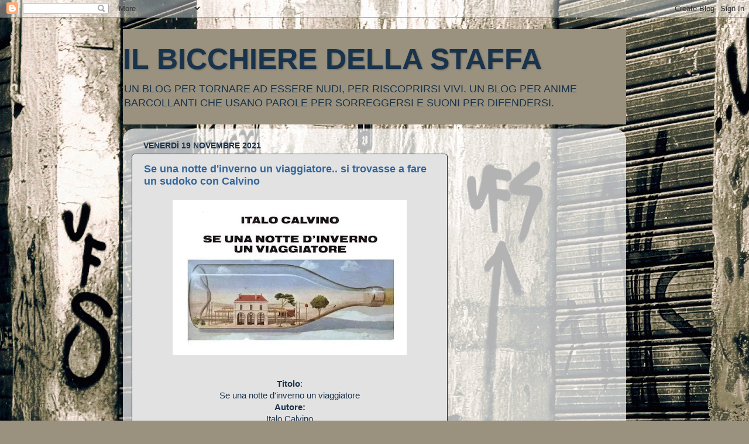

--- FILE ---
content_type: text/html; charset=UTF-8
request_url: http://www.ilbicchieredellastaffa.com/2021/11/
body_size: 19027
content:
<!DOCTYPE html>
<html class='v2' dir='ltr' xmlns='http://www.w3.org/1999/xhtml' xmlns:b='http://www.google.com/2005/gml/b' xmlns:data='http://www.google.com/2005/gml/data' xmlns:expr='http://www.google.com/2005/gml/expr'>
<head>
<link href='https://www.blogger.com/static/v1/widgets/335934321-css_bundle_v2.css' rel='stylesheet' type='text/css'/>
<meta content='width=1100' name='viewport'/>
<meta content='text/html; charset=UTF-8' http-equiv='Content-Type'/>
<meta content='blogger' name='generator'/>
<link href='http://www.ilbicchieredellastaffa.com/favicon.ico' rel='icon' type='image/x-icon'/>
<link href='http://www.ilbicchieredellastaffa.com/2021/11/' rel='canonical'/>
<link rel="alternate" type="application/atom+xml" title="IL BICCHIERE DELLA STAFFA - Atom" href="http://www.ilbicchieredellastaffa.com/feeds/posts/default" />
<link rel="alternate" type="application/rss+xml" title="IL BICCHIERE DELLA STAFFA - RSS" href="http://www.ilbicchieredellastaffa.com/feeds/posts/default?alt=rss" />
<link rel="service.post" type="application/atom+xml" title="IL BICCHIERE DELLA STAFFA - Atom" href="https://www.blogger.com/feeds/5683901737803578266/posts/default" />
<!--Can't find substitution for tag [blog.ieCssRetrofitLinks]-->
<meta content='Blog su film, libri e esperienze da ricordare' name='description'/>
<meta content='http://www.ilbicchieredellastaffa.com/2021/11/' property='og:url'/>
<meta content='IL BICCHIERE DELLA STAFFA' property='og:title'/>
<meta content='Blog su film, libri e esperienze da ricordare' property='og:description'/>
<title>IL BICCHIERE DELLA STAFFA: novembre 2021</title>
<style id='page-skin-1' type='text/css'><!--
/*-----------------------------------------------
Blogger Template Style
Name:     Picture Window
Designer: Blogger
URL:      www.blogger.com
----------------------------------------------- */
/* Content
----------------------------------------------- */
body {
font: normal normal 15px 'Trebuchet MS', Trebuchet, sans-serif;;
color: #19334c;
background: #9a927f url(http://themes.googleusercontent.com/image?id=0BwVBOzw_-hbMODUwNDk4YWQtMjg4NS00MzlmLWJhNzMtYzM5ZmIzYzdkZDRj) no-repeat fixed top center /* Credit: peeterv (http://www.istockphoto.com/googleimages.php?id=2646746&platform=blogger) */;
}
html body .region-inner {
min-width: 0;
max-width: 100%;
width: auto;
}
.content-outer {
font-size: 90%;
}
a:link {
text-decoration:none;
color: #336699;
}
a:visited {
text-decoration:none;
color: #19334c;
}
a:hover {
text-decoration:underline;
color: #004c99;
}
.content-outer {
background: transparent none repeat scroll top left;
-moz-border-radius: 0;
-webkit-border-radius: 0;
-goog-ms-border-radius: 0;
border-radius: 0;
-moz-box-shadow: 0 0 0 rgba(0, 0, 0, .15);
-webkit-box-shadow: 0 0 0 rgba(0, 0, 0, .15);
-goog-ms-box-shadow: 0 0 0 rgba(0, 0, 0, .15);
box-shadow: 0 0 0 rgba(0, 0, 0, .15);
margin: 20px auto;
}
.content-inner {
padding: 0;
}
/* Header
----------------------------------------------- */
.header-outer {
background: #9a927f none repeat-x scroll top left;
_background-image: none;
color: #19334c;
-moz-border-radius: 0;
-webkit-border-radius: 0;
-goog-ms-border-radius: 0;
border-radius: 0;
}
.Header img, .Header #header-inner {
-moz-border-radius: 0;
-webkit-border-radius: 0;
-goog-ms-border-radius: 0;
border-radius: 0;
}
.header-inner .Header .titlewrapper,
.header-inner .Header .descriptionwrapper {
padding-left: 0;
padding-right: 0;
}
.Header h1 {
font: normal bold 50px Arial, Tahoma, Helvetica, FreeSans, sans-serif;;
text-shadow: 1px 1px 3px rgba(0, 0, 0, 0.3);
}
.Header h1 a {
color: #19334c;
}
.Header .description {
font-size: 130%;
}
/* Tabs
----------------------------------------------- */
.tabs-inner {
margin: .5em 20px 0;
padding: 0;
}
.tabs-inner .section {
margin: 0;
}
.tabs-inner .widget ul {
padding: 0;
background: #9a8e71 none repeat scroll bottom;
-moz-border-radius: 0;
-webkit-border-radius: 0;
-goog-ms-border-radius: 0;
border-radius: 0;
}
.tabs-inner .widget li {
border: none;
}
.tabs-inner .widget li a {
display: inline-block;
padding: .5em 1em;
margin-right: .25em;
color: #4c99e5;
font: normal bold 15px 'Trebuchet MS', Trebuchet, sans-serif;
-moz-border-radius: 10px 10px 0 0;
-webkit-border-top-left-radius: 10px;
-webkit-border-top-right-radius: 10px;
-goog-ms-border-radius: 10px 10px 0 0;
border-radius: 10px 10px 0 0;
background: transparent url(//www.blogblog.com/1kt/transparent/black50.png) repeat scroll top left;
border-right: 1px solid #000000;
}
.tabs-inner .widget li:first-child a {
padding-left: 1.25em;
-moz-border-radius-topleft: 10px;
-moz-border-radius-bottomleft: 0;
-webkit-border-top-left-radius: 10px;
-webkit-border-bottom-left-radius: 0;
-goog-ms-border-top-left-radius: 10px;
-goog-ms-border-bottom-left-radius: 0;
border-top-left-radius: 10px;
border-bottom-left-radius: 0;
}
.tabs-inner .widget li.selected a,
.tabs-inner .widget li a:hover {
position: relative;
z-index: 1;
background: #a4a4a4 url(//www.blogblog.com/1kt/transparent/white80.png) repeat scroll bottom;
color: #336699;
-moz-box-shadow: 0 0 3px rgba(0, 0, 0, .15);
-webkit-box-shadow: 0 0 3px rgba(0, 0, 0, .15);
-goog-ms-box-shadow: 0 0 3px rgba(0, 0, 0, .15);
box-shadow: 0 0 3px rgba(0, 0, 0, .15);
}
/* Headings
----------------------------------------------- */
h2 {
font: normal bold 100% 'Trebuchet MS', Trebuchet, sans-serif;
text-transform: uppercase;
color: #336699;
margin: .5em 0;
}
/* Main
----------------------------------------------- */
.main-outer {
background: transparent url(//www.blogblog.com/1kt/transparent/white80.png) repeat scroll top left;
-moz-border-radius: 20px 20px 0 0;
-webkit-border-top-left-radius: 20px;
-webkit-border-top-right-radius: 20px;
-webkit-border-bottom-left-radius: 0;
-webkit-border-bottom-right-radius: 0;
-goog-ms-border-radius: 20px 20px 0 0;
border-radius: 20px 20px 0 0;
-moz-box-shadow: 0 1px 3px rgba(0, 0, 0, .15);
-webkit-box-shadow: 0 1px 3px rgba(0, 0, 0, .15);
-goog-ms-box-shadow: 0 1px 3px rgba(0, 0, 0, .15);
box-shadow: 0 1px 3px rgba(0, 0, 0, .15);
}
.main-inner {
padding: 15px 20px 20px;
}
.main-inner .column-center-inner {
padding: 0 0;
}
.main-inner .column-left-inner {
padding-left: 0;
}
.main-inner .column-right-inner {
padding-right: 0;
}
/* Posts
----------------------------------------------- */
h3.post-title {
margin: 0;
font: normal bold 18px 'Trebuchet MS', Trebuchet, sans-serif;
}
.comments h4 {
margin: 1em 0 0;
font: normal bold 18px 'Trebuchet MS', Trebuchet, sans-serif;
}
.date-header span {
color: #19334c;
}
.post-outer {
background-color: #e2e2e2;
border: solid 1px #19334c;
-moz-border-radius: 5px;
-webkit-border-radius: 5px;
border-radius: 5px;
-goog-ms-border-radius: 5px;
padding: 15px 20px;
margin: 0 -20px 20px;
}
.post-body {
line-height: 1.4;
font-size: 110%;
position: relative;
}
.post-header {
margin: 0 0 1.5em;
color: #004c99;
line-height: 1.6;
}
.post-footer {
margin: .5em 0 0;
color: #004c99;
line-height: 1.6;
}
#blog-pager {
font-size: 140%
}
#comments .comment-author {
padding-top: 1.5em;
border-top: dashed 1px #ccc;
border-top: dashed 1px rgba(128, 128, 128, .5);
background-position: 0 1.5em;
}
#comments .comment-author:first-child {
padding-top: 0;
border-top: none;
}
.avatar-image-container {
margin: .2em 0 0;
}
/* Comments
----------------------------------------------- */
.comments .comments-content .icon.blog-author {
background-repeat: no-repeat;
background-image: url([data-uri]);
}
.comments .comments-content .loadmore a {
border-top: 1px solid #004c99;
border-bottom: 1px solid #004c99;
}
.comments .continue {
border-top: 2px solid #004c99;
}
/* Widgets
----------------------------------------------- */
.widget ul, .widget #ArchiveList ul.flat {
padding: 0;
list-style: none;
}
.widget ul li, .widget #ArchiveList ul.flat li {
border-top: dashed 1px #ccc;
border-top: dashed 1px rgba(128, 128, 128, .5);
}
.widget ul li:first-child, .widget #ArchiveList ul.flat li:first-child {
border-top: none;
}
.widget .post-body ul {
list-style: disc;
}
.widget .post-body ul li {
border: none;
}
/* Footer
----------------------------------------------- */
.footer-outer {
color:#000000;
background: transparent url(//www.blogblog.com/1kt/transparent/black50.png) repeat scroll top left;
-moz-border-radius: 0 0 20px 20px;
-webkit-border-top-left-radius: 0;
-webkit-border-top-right-radius: 0;
-webkit-border-bottom-left-radius: 20px;
-webkit-border-bottom-right-radius: 20px;
-goog-ms-border-radius: 0 0 20px 20px;
border-radius: 0 0 20px 20px;
-moz-box-shadow: 0 1px 3px rgba(0, 0, 0, .15);
-webkit-box-shadow: 0 1px 3px rgba(0, 0, 0, .15);
-goog-ms-box-shadow: 0 1px 3px rgba(0, 0, 0, .15);
box-shadow: 0 1px 3px rgba(0, 0, 0, .15);
}
.footer-inner {
padding: 10px 20px 20px;
}
.footer-outer a {
color: #004c99;
}
.footer-outer a:visited {
color: #4c99e5;
}
.footer-outer a:hover {
color: #7791d1;
}
.footer-outer .widget h2 {
color: #000000;
}
/* Mobile
----------------------------------------------- */
html body.mobile {
height: auto;
}
html body.mobile {
min-height: 480px;
background-size: 100% auto;
}
.mobile .body-fauxcolumn-outer {
background: transparent none repeat scroll top left;
}
html .mobile .mobile-date-outer, html .mobile .blog-pager {
border-bottom: none;
background: transparent url(//www.blogblog.com/1kt/transparent/white80.png) repeat scroll top left;
margin-bottom: 10px;
}
.mobile .date-outer {
background: transparent url(//www.blogblog.com/1kt/transparent/white80.png) repeat scroll top left;
}
.mobile .header-outer, .mobile .main-outer,
.mobile .post-outer, .mobile .footer-outer {
-moz-border-radius: 0;
-webkit-border-radius: 0;
-goog-ms-border-radius: 0;
border-radius: 0;
}
.mobile .content-outer,
.mobile .main-outer,
.mobile .post-outer {
background: inherit;
border: none;
}
.mobile .content-outer {
font-size: 100%;
}
.mobile-link-button {
background-color: #336699;
}
.mobile-link-button a:link, .mobile-link-button a:visited {
color: #e2e2e2;
}
.mobile-index-contents {
color: #19334c;
}
.mobile .tabs-inner .PageList .widget-content {
background: #a4a4a4 url(//www.blogblog.com/1kt/transparent/white80.png) repeat scroll bottom;
color: #336699;
}
.mobile .tabs-inner .PageList .widget-content .pagelist-arrow {
border-left: 1px solid #000000;
}

--></style>
<style id='template-skin-1' type='text/css'><!--
body {
min-width: 860px;
}
.content-outer, .content-fauxcolumn-outer, .region-inner {
min-width: 860px;
max-width: 860px;
_width: 860px;
}
.main-inner .columns {
padding-left: 0px;
padding-right: 290px;
}
.main-inner .fauxcolumn-center-outer {
left: 0px;
right: 290px;
/* IE6 does not respect left and right together */
_width: expression(this.parentNode.offsetWidth -
parseInt("0px") -
parseInt("290px") + 'px');
}
.main-inner .fauxcolumn-left-outer {
width: 0px;
}
.main-inner .fauxcolumn-right-outer {
width: 290px;
}
.main-inner .column-left-outer {
width: 0px;
right: 100%;
margin-left: -0px;
}
.main-inner .column-right-outer {
width: 290px;
margin-right: -290px;
}
#layout {
min-width: 0;
}
#layout .content-outer {
min-width: 0;
width: 800px;
}
#layout .region-inner {
min-width: 0;
width: auto;
}
--></style>
<link href='https://www.blogger.com/dyn-css/authorization.css?targetBlogID=5683901737803578266&amp;zx=1036ec04-2832-479b-8565-6ffcad7c1192' media='none' onload='if(media!=&#39;all&#39;)media=&#39;all&#39;' rel='stylesheet'/><noscript><link href='https://www.blogger.com/dyn-css/authorization.css?targetBlogID=5683901737803578266&amp;zx=1036ec04-2832-479b-8565-6ffcad7c1192' rel='stylesheet'/></noscript>
<meta name='google-adsense-platform-account' content='ca-host-pub-1556223355139109'/>
<meta name='google-adsense-platform-domain' content='blogspot.com'/>

<!-- data-ad-client=ca-pub-2649217223635669 -->

</head>
<script>
  (function(i,s,o,g,r,a,m){i['GoogleAnalyticsObject']=r;i[r]=i[r]||function(){
  (i[r].q=i[r].q||[]).push(arguments)},i[r].l=1*new Date();a=s.createElement(o),
  m=s.getElementsByTagName(o)[0];a.async=1;a.src=g;m.parentNode.insertBefore(a,m)
  })(window,document,'script','//www.google-analytics.com/analytics.js','ga');

  ga('create', 'UA-46802751-1', 'ilbicchieredellastaffa.com');
  ga('send', 'pageview');

</script>
<body class='loading variant-open'>
<div class='navbar section' id='navbar'><div class='widget Navbar' data-version='1' id='Navbar1'><script type="text/javascript">
    function setAttributeOnload(object, attribute, val) {
      if(window.addEventListener) {
        window.addEventListener('load',
          function(){ object[attribute] = val; }, false);
      } else {
        window.attachEvent('onload', function(){ object[attribute] = val; });
      }
    }
  </script>
<div id="navbar-iframe-container"></div>
<script type="text/javascript" src="https://apis.google.com/js/platform.js"></script>
<script type="text/javascript">
      gapi.load("gapi.iframes:gapi.iframes.style.bubble", function() {
        if (gapi.iframes && gapi.iframes.getContext) {
          gapi.iframes.getContext().openChild({
              url: 'https://www.blogger.com/navbar/5683901737803578266?origin\x3dhttp://www.ilbicchieredellastaffa.com',
              where: document.getElementById("navbar-iframe-container"),
              id: "navbar-iframe"
          });
        }
      });
    </script><script type="text/javascript">
(function() {
var script = document.createElement('script');
script.type = 'text/javascript';
script.src = '//pagead2.googlesyndication.com/pagead/js/google_top_exp.js';
var head = document.getElementsByTagName('head')[0];
if (head) {
head.appendChild(script);
}})();
</script>
</div></div>
<div class='body-fauxcolumns'>
<div class='fauxcolumn-outer body-fauxcolumn-outer'>
<div class='cap-top'>
<div class='cap-left'></div>
<div class='cap-right'></div>
</div>
<div class='fauxborder-left'>
<div class='fauxborder-right'></div>
<div class='fauxcolumn-inner'>
</div>
</div>
<div class='cap-bottom'>
<div class='cap-left'></div>
<div class='cap-right'></div>
</div>
</div>
</div>
<div class='content'>
<div class='content-fauxcolumns'>
<div class='fauxcolumn-outer content-fauxcolumn-outer'>
<div class='cap-top'>
<div class='cap-left'></div>
<div class='cap-right'></div>
</div>
<div class='fauxborder-left'>
<div class='fauxborder-right'></div>
<div class='fauxcolumn-inner'>
</div>
</div>
<div class='cap-bottom'>
<div class='cap-left'></div>
<div class='cap-right'></div>
</div>
</div>
</div>
<div class='content-outer'>
<div class='content-cap-top cap-top'>
<div class='cap-left'></div>
<div class='cap-right'></div>
</div>
<div class='fauxborder-left content-fauxborder-left'>
<div class='fauxborder-right content-fauxborder-right'></div>
<div class='content-inner'>
<header>
<div class='header-outer'>
<div class='header-cap-top cap-top'>
<div class='cap-left'></div>
<div class='cap-right'></div>
</div>
<div class='fauxborder-left header-fauxborder-left'>
<div class='fauxborder-right header-fauxborder-right'></div>
<div class='region-inner header-inner'>
<div class='header section' id='header'><div class='widget Header' data-version='1' id='Header1'>
<div id='header-inner'>
<div class='titlewrapper'>
<h1 class='title'>
<a href='http://www.ilbicchieredellastaffa.com/'>
IL BICCHIERE DELLA STAFFA
</a>
</h1>
</div>
<div class='descriptionwrapper'>
<p class='description'><span>UN BLOG PER TORNARE AD ESSERE NUDI, PER RISCOPRIRSI VIVI. UN BLOG PER ANIME BARCOLLANTI CHE USANO PAROLE PER SORREGGERSI E SUONI PER DIFENDERSI.</span></p>
</div>
</div>
</div></div>
</div>
</div>
<div class='header-cap-bottom cap-bottom'>
<div class='cap-left'></div>
<div class='cap-right'></div>
</div>
</div>
</header>
<div class='tabs-outer'>
<div class='tabs-cap-top cap-top'>
<div class='cap-left'></div>
<div class='cap-right'></div>
</div>
<div class='fauxborder-left tabs-fauxborder-left'>
<div class='fauxborder-right tabs-fauxborder-right'></div>
<div class='region-inner tabs-inner'>
<div class='tabs no-items section' id='crosscol'></div>
<div class='tabs no-items section' id='crosscol-overflow'></div>
</div>
</div>
<div class='tabs-cap-bottom cap-bottom'>
<div class='cap-left'></div>
<div class='cap-right'></div>
</div>
</div>
<div class='main-outer'>
<div class='main-cap-top cap-top'>
<div class='cap-left'></div>
<div class='cap-right'></div>
</div>
<div class='fauxborder-left main-fauxborder-left'>
<div class='fauxborder-right main-fauxborder-right'></div>
<div class='region-inner main-inner'>
<div class='columns fauxcolumns'>
<div class='fauxcolumn-outer fauxcolumn-center-outer'>
<div class='cap-top'>
<div class='cap-left'></div>
<div class='cap-right'></div>
</div>
<div class='fauxborder-left'>
<div class='fauxborder-right'></div>
<div class='fauxcolumn-inner'>
</div>
</div>
<div class='cap-bottom'>
<div class='cap-left'></div>
<div class='cap-right'></div>
</div>
</div>
<div class='fauxcolumn-outer fauxcolumn-left-outer'>
<div class='cap-top'>
<div class='cap-left'></div>
<div class='cap-right'></div>
</div>
<div class='fauxborder-left'>
<div class='fauxborder-right'></div>
<div class='fauxcolumn-inner'>
</div>
</div>
<div class='cap-bottom'>
<div class='cap-left'></div>
<div class='cap-right'></div>
</div>
</div>
<div class='fauxcolumn-outer fauxcolumn-right-outer'>
<div class='cap-top'>
<div class='cap-left'></div>
<div class='cap-right'></div>
</div>
<div class='fauxborder-left'>
<div class='fauxborder-right'></div>
<div class='fauxcolumn-inner'>
</div>
</div>
<div class='cap-bottom'>
<div class='cap-left'></div>
<div class='cap-right'></div>
</div>
</div>
<!-- corrects IE6 width calculation -->
<div class='columns-inner'>
<div class='column-center-outer'>
<div class='column-center-inner'>
<div class='main section' id='main'><div class='widget Blog' data-version='1' id='Blog1'>
<div class='blog-posts hfeed'>

          <div class="date-outer">
        
<h2 class='date-header'><span>venerdì 19 novembre 2021</span></h2>

          <div class="date-posts">
        
<div class='post-outer'>
<div class='post hentry' itemprop='blogPost' itemscope='itemscope' itemtype='http://schema.org/BlogPosting'>
<meta content='https://blogger.googleusercontent.com/img/b/R29vZ2xl/AVvXsEjNczDTpPQsKhxvm1qSkI9034tTQ2ZG64IOBukH2LSFPskHFyh_v-wprqfX1y8iw9Rf4tWwgR8-kcRIQYJN-mWsshKg_1AbkeR9Vp0ReG0KI2Nbevwx1TogFJN33bfFziWi9A5c1iN6JKrX/w400-h266/se-una-notte-dinverno-un-viaggiatore-1-640x425.webp' itemprop='image_url'/>
<meta content='5683901737803578266' itemprop='blogId'/>
<meta content='7418141310899860188' itemprop='postId'/>
<a name='7418141310899860188'></a>
<h3 class='post-title entry-title' itemprop='name'>
<a href='http://www.ilbicchieredellastaffa.com/2021/11/se-una-notte-dinverno-un-viaggiatore-si.html'>Se una notte d'inverno un viaggiatore.. si trovasse a fare un sudoko con Calvino </a>
</h3>
<div class='post-header'>
<div class='post-header-line-1'></div>
</div>
<div class='post-body entry-content' id='post-body-7418141310899860188' itemprop='articleBody'>
<p></p><div class="separator" style="clear: both; text-align: center;"><a href="https://blogger.googleusercontent.com/img/b/R29vZ2xl/AVvXsEjNczDTpPQsKhxvm1qSkI9034tTQ2ZG64IOBukH2LSFPskHFyh_v-wprqfX1y8iw9Rf4tWwgR8-kcRIQYJN-mWsshKg_1AbkeR9Vp0ReG0KI2Nbevwx1TogFJN33bfFziWi9A5c1iN6JKrX/s640/se-una-notte-dinverno-un-viaggiatore-1-640x425.webp" imageanchor="1" style="margin-left: 1em; margin-right: 1em;"><img border="0" data-original-height="425" data-original-width="640" height="266" src="https://blogger.googleusercontent.com/img/b/R29vZ2xl/AVvXsEjNczDTpPQsKhxvm1qSkI9034tTQ2ZG64IOBukH2LSFPskHFyh_v-wprqfX1y8iw9Rf4tWwgR8-kcRIQYJN-mWsshKg_1AbkeR9Vp0ReG0KI2Nbevwx1TogFJN33bfFziWi9A5c1iN6JKrX/w400-h266/se-una-notte-dinverno-un-viaggiatore-1-640x425.webp" width="400" /></a></div><div class="separator" style="clear: both; text-align: center;"><br /></div><p></p><div style="text-align: center;"><b>Titolo</b>: <br />Se una notte d'inverno un viaggiatore</div><div style="text-align: center;"><b style="font-weight: bold;">Autore</b><b>:	</b><br />Italo Calvino</div><div style="text-align: center;"><b style="font-weight: bold;">Anno di pubblicazione:</b> <br />1979</div><div style="text-align: center;"><b style="font-weight: bold;">Genere</b><b>: </b><br />romanzo<b>&nbsp;</b></div><p></p><p></p><blockquote style="text-align: center;"><i style="font-weight: bold;">La tua casa, essendo il luogo in cui tu leggi, può dirci qual è il posto che i libri hanno nella tua vita, se sono una difesa che tu metti avanti per tener lontano il mondo di fuori, un sogno in cui sprofondi come in una droga, oppure se sono dei ponti che getti verso il fuori, verso il mondo che t&#8217;interessa tanto da volerne moltiplicare e dilatare le dimensioni attraverso i libri.&nbsp;</i>Italo Calvino</blockquote><p style="text-align: center;"></p><div class="separator" style="clear: both; text-align: center;"><a href="https://blogger.googleusercontent.com/img/b/R29vZ2xl/AVvXsEj6V50oOdSvZLZ4viDyWvFqBbL5bPyOdkKaKDUHOEUSLqUMx5OaJMUD0ETc8wCXi9vREXTbJPQq47kKo9fsPYkN5WBZ5sWpHC3yPs2DApf3f7ojtLbfRYR6plik6IzCQRjKxBFSFtKrLFtP/s740/Calvino.webp" imageanchor="1" style="margin-left: 1em; margin-right: 1em;"><img border="0" data-original-height="444" data-original-width="740" height="192" src="https://blogger.googleusercontent.com/img/b/R29vZ2xl/AVvXsEj6V50oOdSvZLZ4viDyWvFqBbL5bPyOdkKaKDUHOEUSLqUMx5OaJMUD0ETc8wCXi9vREXTbJPQq47kKo9fsPYkN5WBZ5sWpHC3yPs2DApf3f7ojtLbfRYR6plik6IzCQRjKxBFSFtKrLFtP/s320/Calvino.webp" width="320" /></a></div><span style="text-align: left;">&nbsp;</span><p></p><p></p><p>Qual è il desiderio di un Lettore? Leggere un romanzo, naturalmente. E dove finiscono le storie? E soprattutto, si può arrivare alla fine di una storia?&nbsp;</p><p>Da queste premesse parte la vicenda del Lettore di Se una notte d&#8217;inverno un viaggiatore di Italo Calvino, che insieme alla Lettrice, per ragioni sempre differenti è costretto a interrompere la lettura del libro che sta leggendo e intraprendere la lettura di un altro.&nbsp;</p><p>Un metaromanzo che, interrogandosi sulla stessa natura del romanzo, attraverso un gioco letterario riflette sulle molteplici possibilità offerte dalla letteratura. E il risultato più evidente di questo gioco ironico è la frase che si costruisce unendo i titoli dei dieci romanzi in cui incappa il Lettore, che costituisce essa stessa l'incipit di un altro romanzo:</p><p><b><i>Se una notte d'inverno un viaggiatore, fuori dell'abitato di Malbork, sporgendosi dalla costa scoscesa senza temere il vento e la vertigine, guarda in basso dove l'ombra s'addensa in una rete di linee che s'allacciano, in una rete di linee che s'intersecano sul tappeto di foglie illuminato dalla luna intorno a una fossa vuota &#8211; Quale storia laggiù attende la fine? &#8211; chiede, ansioso d'ascoltare il racconto.</i></b></p><p>Un&#8217;ulteriore dimostrazione che la ricerca del finale porta solo alla scoperta di altri libri,  pur sempre incompleti, che il finale va immaginato e il compito di farlo spetta al lettore, più che allo scrittore. Insomma, leggere un libro vuol dire riscriverlo.</p><p>E negli intermezzi tra un libro e l&#8217;altro c&#8217;è la vita, quella vera, quella del Lettore e della Lettrice che stanno leggendo queste storie, che vivono insieme una storia d&#8217;amore e di lettura</p>
<div style='clear: both;'></div>
</div>
<div class='post-footer'>
<div class='post-footer-line post-footer-line-1'><span class='post-author vcard'>
Pubblicato da
<span class='fn' itemprop='author' itemscope='itemscope' itemtype='http://schema.org/Person'>
<meta content='https://www.blogger.com/profile/08488751981030564151' itemprop='url'/>
<a class='g-profile' href='https://www.blogger.com/profile/08488751981030564151' rel='author' title='author profile'>
<span itemprop='name'>epicoz</span>
</a>
</span>
</span>
<span class='post-timestamp'>
alle
<meta content='http://www.ilbicchieredellastaffa.com/2021/11/se-una-notte-dinverno-un-viaggiatore-si.html' itemprop='url'/>
<a class='timestamp-link' href='http://www.ilbicchieredellastaffa.com/2021/11/se-una-notte-dinverno-un-viaggiatore-si.html' rel='bookmark' title='permanent link'><abbr class='published' itemprop='datePublished' title='2021-11-19T08:50:00+01:00'>08:50</abbr></a>
</span>
<span class='post-comment-link'>
<a class='comment-link' href='http://www.ilbicchieredellastaffa.com/2021/11/se-una-notte-dinverno-un-viaggiatore-si.html#comment-form' onclick=''>
4 commenti:
  </a>
</span>
<span class='post-icons'>
<span class='item-action'>
<a href='https://www.blogger.com/email-post/5683901737803578266/7418141310899860188' title='Post per email'>
<img alt='' class='icon-action' height='13' src='http://img1.blogblog.com/img/icon18_email.gif' width='18'/>
</a>
</span>
<span class='item-control blog-admin pid-48653420'>
<a href='https://www.blogger.com/post-edit.g?blogID=5683901737803578266&postID=7418141310899860188&from=pencil' title='Modifica post'>
<img alt='' class='icon-action' height='18' src='https://resources.blogblog.com/img/icon18_edit_allbkg.gif' width='18'/>
</a>
</span>
</span>
<div class='post-share-buttons goog-inline-block'>
<a class='goog-inline-block share-button sb-email' href='https://www.blogger.com/share-post.g?blogID=5683901737803578266&postID=7418141310899860188&target=email' target='_blank' title='Invia tramite email'><span class='share-button-link-text'>Invia tramite email</span></a><a class='goog-inline-block share-button sb-blog' href='https://www.blogger.com/share-post.g?blogID=5683901737803578266&postID=7418141310899860188&target=blog' onclick='window.open(this.href, "_blank", "height=270,width=475"); return false;' target='_blank' title='Postalo sul blog'><span class='share-button-link-text'>Postalo sul blog</span></a><a class='goog-inline-block share-button sb-twitter' href='https://www.blogger.com/share-post.g?blogID=5683901737803578266&postID=7418141310899860188&target=twitter' target='_blank' title='Condividi su X'><span class='share-button-link-text'>Condividi su X</span></a><a class='goog-inline-block share-button sb-facebook' href='https://www.blogger.com/share-post.g?blogID=5683901737803578266&postID=7418141310899860188&target=facebook' onclick='window.open(this.href, "_blank", "height=430,width=640"); return false;' target='_blank' title='Condividi su Facebook'><span class='share-button-link-text'>Condividi su Facebook</span></a><a class='goog-inline-block share-button sb-pinterest' href='https://www.blogger.com/share-post.g?blogID=5683901737803578266&postID=7418141310899860188&target=pinterest' target='_blank' title='Condividi su Pinterest'><span class='share-button-link-text'>Condividi su Pinterest</span></a>
</div>
</div>
<div class='post-footer-line post-footer-line-2'><span class='post-labels'>
Etichette:
<a href='http://www.ilbicchieredellastaffa.com/search/label/calvino' rel='tag'>calvino</a>,
<a href='http://www.ilbicchieredellastaffa.com/search/label/letteratura' rel='tag'>letteratura</a>,
<a href='http://www.ilbicchieredellastaffa.com/search/label/LIBRI' rel='tag'>LIBRI</a>
</span>
</div>
<div class='post-footer-line post-footer-line-3'></div>
</div>
</div>
</div>
<div class='inline-ad'>
<script type="text/javascript">
    google_ad_client = "ca-pub-2649217223635669";
    google_ad_host = "ca-host-pub-1556223355139109";
    google_ad_host_channel = "L0007";
    google_ad_slot = "3237231802";
    google_ad_width = 300;
    google_ad_height = 250;
</script>
<!-- ilbicchieredellastaffa_main_Blog1_300x250_as -->
<script type="text/javascript"
src="https://pagead2.googlesyndication.com/pagead/show_ads.js">
</script>
</div>

          </div></div>
        

          <div class="date-outer">
        
<h2 class='date-header'><span>lunedì 1 novembre 2021</span></h2>

          <div class="date-posts">
        
<div class='post-outer'>
<div class='post hentry' itemprop='blogPost' itemscope='itemscope' itemtype='http://schema.org/BlogPosting'>
<meta content='https://blogger.googleusercontent.com/img/b/R29vZ2xl/AVvXsEhMacSCSWr1GpP5mvvHGdXfnp9_Y5s8zpmedLIiMoCrv6zswWitxiOc6rBrcmUZl2ce8hptCmeIFlgQla_dPZwCQPeTykQwSzQLTHFJKTQ0Ea3bQ2uH4bXABysSJXhm8Y_Kl94GTttSKZBt/w140-h200/locandina-freaks-out.jpg' itemprop='image_url'/>
<meta content='5683901737803578266' itemprop='blogId'/>
<meta content='1920521832727214760' itemprop='postId'/>
<a name='1920521832727214760'></a>
<h3 class='post-title entry-title' itemprop='name'>
<a href='http://www.ilbicchieredellastaffa.com/2021/11/freaks-out-noi-i-fenomeni-da-baraccone.html'>FREAKS OUT E GLI SCAPPATI DI CASA COME NOI</a>
</h3>
<div class='post-header'>
<div class='post-header-line-1'></div>
</div>
<div class='post-body entry-content' id='post-body-1920521832727214760' itemprop='articleBody'>
<div class="separator" style="clear: both; text-align: center;"><a href="https://blogger.googleusercontent.com/img/b/R29vZ2xl/AVvXsEhMacSCSWr1GpP5mvvHGdXfnp9_Y5s8zpmedLIiMoCrv6zswWitxiOc6rBrcmUZl2ce8hptCmeIFlgQla_dPZwCQPeTykQwSzQLTHFJKTQ0Ea3bQ2uH4bXABysSJXhm8Y_Kl94GTttSKZBt/s596/locandina-freaks-out.jpg" style="clear: left; float: left; margin-bottom: 1em; margin-right: 1em;"><img border="0" data-original-height="596" data-original-width="417" height="200" src="https://blogger.googleusercontent.com/img/b/R29vZ2xl/AVvXsEhMacSCSWr1GpP5mvvHGdXfnp9_Y5s8zpmedLIiMoCrv6zswWitxiOc6rBrcmUZl2ce8hptCmeIFlgQla_dPZwCQPeTykQwSzQLTHFJKTQ0Ea3bQ2uH4bXABysSJXhm8Y_Kl94GTttSKZBt/w140-h200/locandina-freaks-out.jpg" width="140" /></a></div><div><b style="color: #0c343d; font-family: trebuchet;">Regia</b><span style="color: #0c343d; font-family: trebuchet;">: Gabriele Mainetti</span></div><div><span style="color: #0c343d; font-family: trebuchet;"><b>Genere</b>: commedia, fantasy&nbsp;</span></div><div><span style="color: #0c343d; font-family: trebuchet;"><b>Sceneggiatura</b>: Nicola Guaglianone, Gabriele Mainetti&nbsp;</span></div><div><b style="color: #0c343d; font-family: trebuchet;">Attori</b><span style="color: #0c343d; font-family: trebuchet;">: Claudio Santamaria, Aurora Giovinazzo, Pietro Castellitto, Giancarlo Martini, Giorgio Tirabassi, Max Mazzotta, Franz Rogowski&nbsp;</span></div><div><span style="color: #0c343d; font-family: trebuchet;"><b>Musiche</b>: Michele Braga, Gabriele Mainetti&nbsp;</span></div><div><span style="color: #0c343d; font-family: trebuchet;"><b>Produzione</b>: Lucky Red, Goon Films, Rai Cinema&nbsp;</span></div><div><span style="color: #0c343d; font-family: trebuchet;"><b>Durata</b>: 141&#8217;</span></div><div><span style="color: #0c343d; font-family: trebuchet;"><br /></span></div><div style="text-align: center;"><span style="color: #0c343d; font-family: trebuchet;"><br /></span></div><div><div style="text-align: justify;"><i style="color: #0c343d; font-family: trebuchet;"><b>&nbsp;&#8220;Povertà, sfruttamento e abbandono sono le ferite di un Paese orfano di certezze. Il paesaggio desertico diventa metafora della vita di tutti i ragazzi privati di una famiglia e dei loro diritti. Attraverso gli occhi di un bambino, il film ci proietta nel profondo di una tragica realtà nella quale il protagonista ci mostra che affermare la propria identità è sempre possibile&#8230; Un&#8217;imprevedibile atmosfera conquista lo spettatore proiettandolo in un mondo tanto spettacolare quanto catastrofico. Tra tendoni da circo e campi da guerra quattro protagonisti, nella loro diversità, esprimono la necessità di essere umani. Un&#8217;opera innovativa e coraggiosa, che racchiude in una grande avventura fra sogno e realtà, tutto l&#8217;amore per il cinema&#8221;.</b></i></div><span style="color: #0c343d; font-family: trebuchet;"><div style="text-align: justify;">Motivazione al conferimento del Leoncino d&#8217;oro (Mostra del Cinema di Venezia)&nbsp;&nbsp;</div></span></div><div><div style="text-align: justify;"><span style="color: #0c343d; font-family: trebuchet;"><br /></span></div><div style="text-align: center;"><span style="color: #0c343d; font-family: trebuchet;"><iframe allow="accelerometer; autoplay; clipboard-write; encrypted-media; gyroscope; picture-in-picture" allowfullscreen="" frameborder="0" height="165" src="https://www.youtube.com/embed/VdD1G_NmTpo" title="YouTube video player" width="360"></iframe>&nbsp;</span></div><div><span style="color: #0c343d; font-family: trebuchet;"><br /></span></div><div><span style="color: #0c343d; font-family: trebuchet;">Una serata al cinema inaspettata, organizzata in quattro e quattr&#8217;otto, per un film ancora più inaspettato, <b><i>Freak out</i></b> di <b>Gabriele Mainetti</b>. Sì, perché dopo <i>Jeeg Robot</i>, da questo vendicatore del cinema italiano mi aspettavo tanto e ho ricevuto ancora di più.</span></div><div><br /><div class="separator" style="clear: both; text-align: center;"><a href="https://blogger.googleusercontent.com/img/b/R29vZ2xl/AVvXsEj_z85FYg6C500AXyJPdW20t9DO4V4NKm8VAiYU5R32Ur3v8Imc18tQZio7efL6H9Nq1IM3v7RqgajWSmm5Zrd1Y9_DH9mmKYn4p7w3fzqHQDmgZlytmGm52bqJgJ3UFDS72VPPUJybCUIg/s1035/freaks-out2.jpg" style="margin-left: 1em; margin-right: 1em;"><img border="0" data-original-height="580" data-original-width="1035" height="224" src="https://blogger.googleusercontent.com/img/b/R29vZ2xl/AVvXsEj_z85FYg6C500AXyJPdW20t9DO4V4NKm8VAiYU5R32Ur3v8Imc18tQZio7efL6H9Nq1IM3v7RqgajWSmm5Zrd1Y9_DH9mmKYn4p7w3fzqHQDmgZlytmGm52bqJgJ3UFDS72VPPUJybCUIg/w400-h224/freaks-out2.jpg" width="400" /></a></div></div><div><span style="color: #0c343d; font-family: trebuchet;"><br /></span></div><div style="text-align: justify;"><span style="color: #0c343d; font-family: trebuchet;">Una sceneggiatura pazzesca, scritta da Mainetti a quattro mani con <b>Nicola Guaglianone</b>, che ha messo in moto in una Roma del &#8217;43 dei personaggi straordinari oltre che pop: Matilde (<b>Aurora Giovinazzo</b>), la protagonista principale, una ragazza elettrica che non sa controllare i poteri che vede scatenarsi in lei appena prova sentimenti come ira, paura e amore; Cencio che sa manipolare gli insetti a proprio piacimento, interpretato da <b>Pietro Castellitto</b>, che recentemente ho apprezzato anche in <i>La profezia dell'armadillo</i> di Emanuele Scaringi, e che qui ritroviamo in versione albino; Fulvio, l&#8217;uomo scimmia forzutissimo ma anche gentile e intellettuale (<b>Claudio Santamaria</b>); e Mario, un nano che attira gli oggetti di metallo come una calamita (<b>Giancarlo Martini</b>).&nbsp;</span></div><div style="text-align: justify;"><span style="color: #0c343d; font-family: trebuchet;">A capitanare questo gruppo di scappati di casa c&#8217;è Israel (<b>Giorgio Tirabassi</b>), mago e impresario ebreo del Circo Mezza Piotta, un circo magico senza animali che gira nella campagna romana.</span></div><div><span style="color: #0c343d; font-family: trebuchet;"><br /></span></div><div style="text-align: center;"><a href="https://blogger.googleusercontent.com/img/b/R29vZ2xl/AVvXsEj4kDA0Hp6s7BL04DZ6tczjF4N_TyLY1E73xoVpM25F9m1gQIpgfIxdDLSMTgxtWR67Ntn2FdgcsoVw2SlEsOMhHEGWIfYKkmjoiPiUinz94HNtf7WqA4El1ylDO5DraiwNoL8kBjdRVpXy/s640/freaks-out3.jpg" style="margin-left: 1em; margin-right: 1em;"><img border="0" data-original-height="488" data-original-width="640" height="244" src="https://blogger.googleusercontent.com/img/b/R29vZ2xl/AVvXsEj4kDA0Hp6s7BL04DZ6tczjF4N_TyLY1E73xoVpM25F9m1gQIpgfIxdDLSMTgxtWR67Ntn2FdgcsoVw2SlEsOMhHEGWIfYKkmjoiPiUinz94HNtf7WqA4El1ylDO5DraiwNoL8kBjdRVpXy/s320/freaks-out3.jpg" width="320" /></a></div><div style="text-align: center;"><br /></div><div><span style="color: #0c343d; font-family: trebuchet;"><div style="text-align: justify;">La figura del nemico è invece impersonata da Franz (<b>Franz Rogowski</b>), un nazista tedesco con sei dita per mano capace di &#8220;vedere&#8221; il futuro, dote che lo ha reso celebre come pianista, permettendogli di rubare le canzoni dal futuro (<i>Creep</i> dei Radiohead e di <i>Sweet Child o mine </i>dei Guns N&#8217; Roses), ma che lo ha anche reso consapevole del ruolo che poteva avere nello scongiurare l&#8217;imminente caduta del Reich: usa il circo che possiede par andare in cerca di mutanti dai superpoteri e poter così diventare un generale, come ha sempre sognato.&nbsp;</div></span></div><div style="text-align: justify;"><span style="color: #0c343d; font-family: trebuchet;"><br /></span></div><div style="text-align: justify;"><span style="color: #0c343d; font-family: trebuchet;">Siamo nel pieno del conflitto mondiale e i quattro freaks con poteri misteriosi sono allo sbando dopo che Israel è scomparso mentre trovava il modo di portare il gruppo in America.&nbsp;</span></div><div style="text-align: justify;"><span style="color: #0c343d; font-family: trebuchet;">Matilde decide di andarlo a cercare, mettendo in moto un vero e proprio viaggio dell&#8217;eroe, dove, insieme ai suoi amici, incapperà in mille avventure, per crescere e maturare, arrivando ad accettare e comprendere a pieno i suoi superpoteri.&nbsp;</span></div><div style="text-align: justify;"><span style="color: #0c343d; font-family: trebuchet;">A questi &#8220;fenomeni da baraccone&#8221; si aggiungerà poi una banda di partigiani particolari capitanata da <b>Max Mazzotta</b>.&nbsp;</span></div><div><span style="color: #0c343d; font-family: trebuchet;"><br /></span></div><div><div class="separator" style="clear: both; text-align: center;"><a href="https://blogger.googleusercontent.com/img/b/R29vZ2xl/AVvXsEgULcVTyO_TP7WgSPgBQ-yG9Wurt_VZrvRQGRfgBHwV-zzQsEbXCqlm3pR3Njg8QR3fjGvgRigSH8Xxs1ztJtaLWHLiNHra7oAwruimngiFcDTM8_38SH2g-AjamrbN7v7bGkPc9Px1gwV1/s690/freaks-out-690x362.jpeg" style="margin-left: 1em; margin-right: 1em;"><img border="0" data-original-height="362" data-original-width="690" height="168" src="https://blogger.googleusercontent.com/img/b/R29vZ2xl/AVvXsEgULcVTyO_TP7WgSPgBQ-yG9Wurt_VZrvRQGRfgBHwV-zzQsEbXCqlm3pR3Njg8QR3fjGvgRigSH8Xxs1ztJtaLWHLiNHra7oAwruimngiFcDTM8_38SH2g-AjamrbN7v7bGkPc9Px1gwV1/s320/freaks-out-690x362.jpeg" width="320" /></a></div></div><div style="text-align: justify;"><span style="color: #0c343d; font-family: trebuchet;"><br /></span></div><div style="text-align: justify;"><span style="color: #0c343d; font-family: trebuchet;">Mi piace questo Gabriele Mainetti che con una gagliarda fiaba romanesca omaggia il neorealismo italiano (contaminandolo con il fantasy) e il grande cinema, tanto che dentro sembra di vederci almeno 50 film: c&#8217;è chi ci ha visto <i>Il Mago di Oz</i> (Matilde sarebbe Dorothy, con tanto di treccine e grembiule, Fulvio il leone, Mario l&#8217;omino di latta e Cencio lo spaventapasseri; chi ci ha trovato il Tarantino di <i>Bastardi senza gloria</i>, ma anche Fellini e Monicelli.&nbsp;</span></div><div style="text-align: justify;"><span style="color: #0c343d; font-family: trebuchet;"><br /></span></div><div style="text-align: justify;"><span style="color: #0c343d; font-family: trebuchet;">Un Mainetti tutto fare: sua la sceneggiatura del film, scritta in collaborazione con <b>Nicola Guaglianone</b> da un soggetto originale di quest&#8217;ultimo, curatore delle musiche insieme al compositore <b>Michele Braga</b>. Una colonna sonora orchestrata da <b>Emanuele Bossi</b>, premiata con il Soundtrack Stars Award 2021 per la migliore colonna sonora tra i film in concorso alla 78esima Mostra Internazionale d&#8217;Arte Cinematografica di Venezia in quanto <i>&#8220;elemento protagonista e di assoluto rilievo all&#8217;interno del film, unendo elementi della nostra tradizione musicale a un sound più contemporaneo e passando anche attraverso le riletture di classici come Creep dei Radiohead, trasformata al pianoforte in stile Rachmaninov dal nazista esaltato Franz, o Bella Ciao, riletta in chiave avanguardista&#8221;</i>.&nbsp;</span></div><div><br /></div><div class="separator" style="clear: both; text-align: center;"><a href="https://blogger.googleusercontent.com/img/b/R29vZ2xl/AVvXsEjyONQUPw2P3sISVpIsE1u8C3RM1yRpT27mn5W3XvCD-Vwe92vohb51RAMLhO1ZGbVIZ-ZMeIF7doBWvPoI4y-637HNx5_1NVdZxuZEMfzoTkC_DQWOcKl3qJ8ZEjV1tXZI8PfFbFEF47Mz/s276/mainetti.jpg" style="margin-left: 1em; margin-right: 1em;"><img border="0" data-original-height="183" data-original-width="276" height="183" src="https://blogger.googleusercontent.com/img/b/R29vZ2xl/AVvXsEjyONQUPw2P3sISVpIsE1u8C3RM1yRpT27mn5W3XvCD-Vwe92vohb51RAMLhO1ZGbVIZ-ZMeIF7doBWvPoI4y-637HNx5_1NVdZxuZEMfzoTkC_DQWOcKl3qJ8ZEjV1tXZI8PfFbFEF47Mz/s0/mainetti.jpg" width="276" /></a></div><div><br /></div><div style="text-align: justify;"><span style="color: #0c343d; font-family: trebuchet;">Unica pecca? L&#8217;eccessiva lunghezza, che comunque non ho sentito tanto perché coinvolta in quello che stava succedendo. Insomma, un grande tributo alla cultura pop in grado di dimostrare che il cinema italiano può essere anche altro.&nbsp;</span></div></div>
<div style='clear: both;'></div>
</div>
<div class='post-footer'>
<div class='post-footer-line post-footer-line-1'><span class='post-author vcard'>
Pubblicato da
<span class='fn' itemprop='author' itemscope='itemscope' itemtype='http://schema.org/Person'>
<meta content='https://www.blogger.com/profile/08488751981030564151' itemprop='url'/>
<a class='g-profile' href='https://www.blogger.com/profile/08488751981030564151' rel='author' title='author profile'>
<span itemprop='name'>epicoz</span>
</a>
</span>
</span>
<span class='post-timestamp'>
alle
<meta content='http://www.ilbicchieredellastaffa.com/2021/11/freaks-out-noi-i-fenomeni-da-baraccone.html' itemprop='url'/>
<a class='timestamp-link' href='http://www.ilbicchieredellastaffa.com/2021/11/freaks-out-noi-i-fenomeni-da-baraccone.html' rel='bookmark' title='permanent link'><abbr class='published' itemprop='datePublished' title='2021-11-01T11:44:00+01:00'>11:44</abbr></a>
</span>
<span class='post-comment-link'>
<a class='comment-link' href='http://www.ilbicchieredellastaffa.com/2021/11/freaks-out-noi-i-fenomeni-da-baraccone.html#comment-form' onclick=''>
2 commenti:
  </a>
</span>
<span class='post-icons'>
<span class='item-action'>
<a href='https://www.blogger.com/email-post/5683901737803578266/1920521832727214760' title='Post per email'>
<img alt='' class='icon-action' height='13' src='http://img1.blogblog.com/img/icon18_email.gif' width='18'/>
</a>
</span>
<span class='item-control blog-admin pid-48653420'>
<a href='https://www.blogger.com/post-edit.g?blogID=5683901737803578266&postID=1920521832727214760&from=pencil' title='Modifica post'>
<img alt='' class='icon-action' height='18' src='https://resources.blogblog.com/img/icon18_edit_allbkg.gif' width='18'/>
</a>
</span>
</span>
<div class='post-share-buttons goog-inline-block'>
<a class='goog-inline-block share-button sb-email' href='https://www.blogger.com/share-post.g?blogID=5683901737803578266&postID=1920521832727214760&target=email' target='_blank' title='Invia tramite email'><span class='share-button-link-text'>Invia tramite email</span></a><a class='goog-inline-block share-button sb-blog' href='https://www.blogger.com/share-post.g?blogID=5683901737803578266&postID=1920521832727214760&target=blog' onclick='window.open(this.href, "_blank", "height=270,width=475"); return false;' target='_blank' title='Postalo sul blog'><span class='share-button-link-text'>Postalo sul blog</span></a><a class='goog-inline-block share-button sb-twitter' href='https://www.blogger.com/share-post.g?blogID=5683901737803578266&postID=1920521832727214760&target=twitter' target='_blank' title='Condividi su X'><span class='share-button-link-text'>Condividi su X</span></a><a class='goog-inline-block share-button sb-facebook' href='https://www.blogger.com/share-post.g?blogID=5683901737803578266&postID=1920521832727214760&target=facebook' onclick='window.open(this.href, "_blank", "height=430,width=640"); return false;' target='_blank' title='Condividi su Facebook'><span class='share-button-link-text'>Condividi su Facebook</span></a><a class='goog-inline-block share-button sb-pinterest' href='https://www.blogger.com/share-post.g?blogID=5683901737803578266&postID=1920521832727214760&target=pinterest' target='_blank' title='Condividi su Pinterest'><span class='share-button-link-text'>Condividi su Pinterest</span></a>
</div>
</div>
<div class='post-footer-line post-footer-line-2'><span class='post-labels'>
Etichette:
<a href='http://www.ilbicchieredellastaffa.com/search/label/Aurora%20Giovinazzo' rel='tag'>Aurora Giovinazzo</a>,
<a href='http://www.ilbicchieredellastaffa.com/search/label/Claudio%20Santamaria' rel='tag'>Claudio Santamaria</a>,
<a href='http://www.ilbicchieredellastaffa.com/search/label/Film%20Cinecomic' rel='tag'>Film Cinecomic</a>,
<a href='http://www.ilbicchieredellastaffa.com/search/label/Film%20Commedia' rel='tag'>Film Commedia</a>,
<a href='http://www.ilbicchieredellastaffa.com/search/label/film%20drammatico' rel='tag'>film drammatico</a>,
<a href='http://www.ilbicchieredellastaffa.com/search/label/Film%20Italia' rel='tag'>Film Italia</a>,
<a href='http://www.ilbicchieredellastaffa.com/search/label/Film%20USA' rel='tag'>Film USA</a>,
<a href='http://www.ilbicchieredellastaffa.com/search/label/Gabriele%20Mainetti' rel='tag'>Gabriele Mainetti</a>,
<a href='http://www.ilbicchieredellastaffa.com/search/label/Giorgio%20Tirabassi' rel='tag'>Giorgio Tirabassi</a>,
<a href='http://www.ilbicchieredellastaffa.com/search/label/Nicola%20Guaglianone' rel='tag'>Nicola Guaglianone</a>,
<a href='http://www.ilbicchieredellastaffa.com/search/label/Pietro%20Castellitto' rel='tag'>Pietro Castellitto</a>,
<a href='http://www.ilbicchieredellastaffa.com/search/label/Venezia78' rel='tag'>Venezia78</a>
</span>
</div>
<div class='post-footer-line post-footer-line-3'></div>
</div>
</div>
</div>
<div class='inline-ad'>
<script type="text/javascript">
    google_ad_client = "ca-pub-2649217223635669";
    google_ad_host = "ca-host-pub-1556223355139109";
    google_ad_host_channel = "L0007";
    google_ad_slot = "3237231802";
    google_ad_width = 300;
    google_ad_height = 250;
</script>
<!-- ilbicchieredellastaffa_main_Blog1_300x250_as -->
<script type="text/javascript"
src="https://pagead2.googlesyndication.com/pagead/show_ads.js">
</script>
</div>

        </div></div>
      
</div>
<div class='blog-pager' id='blog-pager'>
<span id='blog-pager-newer-link'>
<a class='blog-pager-newer-link' href='http://www.ilbicchieredellastaffa.com/' id='Blog1_blog-pager-newer-link' title='Post più recenti'>Post più recenti</a>
</span>
<span id='blog-pager-older-link'>
<a class='blog-pager-older-link' href='http://www.ilbicchieredellastaffa.com/search?updated-max=2021-11-01T11:44:00%2B01:00&max-results=20' id='Blog1_blog-pager-older-link' title='Post più vecchi'>Post più vecchi</a>
</span>
<a class='home-link' href='http://www.ilbicchieredellastaffa.com/'>Home page</a>
</div>
<div class='clear'></div>
<div class='blog-feeds'>
<div class='feed-links'>
Iscriviti a:
<a class='feed-link' href='http://www.ilbicchieredellastaffa.com/feeds/posts/default' target='_blank' type='application/atom+xml'>Commenti (Atom)</a>
</div>
</div>
</div><div class='widget Image' data-version='1' id='Image2'>
<h2>"PELLE" di Erica Zanin</h2>
<div class='widget-content'>
<a href='http://ilmiolibro.kataweb.it/schedalibro.asp?id=252397'>
<img alt='"PELLE" di Erica Zanin' height='175' id='Image2_img' src='https://blogger.googleusercontent.com/img/b/R29vZ2xl/AVvXsEg58VJnus4vXxvvJjwQYTGStO9Q6rGBQXojKKA3IbrTcXTbWICIyL4QQttjDy8zgPMo9uGd43wpe0gmDbRB6Krg5D_9UOcpOuXF8jGvLtDiPv15ftbE87jh1YKfRFBPesOYzl4e4PHLIW4p/s240/Pelle.png' width='120'/>
</a>
<br/>
<span class='caption'>Un romanzo in vendita su www.ilmiolibro.it</span>
</div>
<div class='clear'></div>
</div><div class='widget Text' data-version='1' id='Text1'>
<h2 class='title'>"PELLE", il mio primo romanzo che consiglio a tutti!</h2>
<div class='widget-content'>
<span style=" ;font-family:Times;" class="Apple-style-span"><div style="border-top-width: 0px; border-right-width: 0px; border-bottom-width: 0px; border-left-width: 0px; border-style: initial; border-color: initial; margin-top: 0px; margin-right: 0px; margin-bottom: 0px; margin-left: 0px; padding-top: 3px; padding-right: 3px; padding-bottom: 3px; padding-left: 3px; width: auto; font: normal normal normal 100%/normal Georgia, serif; text-align: left; "><span style="color: rgb(102, 102, 102); line-height: 18px; font-family:'Trebuchet MS';font-size:12px;" class="Apple-style-span"><div style="text-align: justify; "><span class="Apple-style-span"><span style="font-weight: bold;" class="Apple-style-span"><span class="Apple-style-span"><span class="Apple-style-span"  style="color:#330099;">Siamo nella Milano </span></span><span class="Apple-style-span"  style="color:#330099;"><span class="Apple-style-span" style="font-weight: normal;"><i>dei giorni nostri, in quella zona periferica che da Greco conduce a Sesto San Giovanni. In un autobus dell'ATM, un autista, ormai stanco del suo lavoro, deve affrontare una baby gang che spaventa i suoi passeggeri. Si chiama Bruno ed è uno dei tanti laureati insoddisfatti costretti a fare un lavoro diverso da quello da cui ambivano: voleva fare il giornalista e invece guida l'autobus nella periferia di Milano. Ma non gli dispiace e non si lamenta. E' contento lo stesso: è il re del suo autobus e i suoi passeggeri sono solo spunti interessanti per i racconti che scrive. Li osserva dallo specchietto retrovisore, giorno dopo giorno, li vede invecchiare, li vede quando sono appena svegli e quando tornano dal lavoro stanchi morti, e passa il tempo ad immaginarsi la loro vita. Finché nella sua vita irrompe Margherita, con la sua vita sregolata, con i suoi problemi di memoria, con i suoi segreti. E tutto cambia. Fuori e dentro di lui.</i></span></span></span></span><br/></div></span></div></span>
</div>
<div class='clear'></div>
</div></div>
</div>
</div>
<div class='column-left-outer'>
<div class='column-left-inner'>
<aside>
</aside>
</div>
</div>
<div class='column-right-outer'>
<div class='column-right-inner'>
<aside>
<div class='sidebar section' id='sidebar-right-1'><div class='widget AdSense' data-version='1' id='AdSense2'>
<div class='widget-content'>
<script async src="https://pagead2.googlesyndication.com/pagead/js/adsbygoogle.js"></script>
<!-- ilbicchieredellastaffa_sidebar-right-1_AdSense2_1x1_as -->
<ins class="adsbygoogle"
     style="display:block"
     data-ad-client="ca-pub-2649217223635669"
     data-ad-host="ca-host-pub-1556223355139109"
     data-ad-host-channel="L0001"
     data-ad-slot="6339420750"
     data-ad-format="auto"
     data-full-width-responsive="true"></ins>
<script>
(adsbygoogle = window.adsbygoogle || []).push({});
</script>
<div class='clear'></div>
</div>
</div><div class='widget Stats' data-version='1' id='Stats1'>
<h2>Visualizzazioni totali</h2>
<div class='widget-content'>
<div id='Stats1_content' style='display: none;'>
<span class='counter-wrapper graph-counter-wrapper' id='Stats1_totalCount'>
</span>
<div class='clear'></div>
</div>
</div>
</div><div class='widget Text' data-version='1' id='Text2'>
<h2 class='title'>Mi si chiede (e mi chiedo): ma perché &#8220;ilbicchieredellastaffa&#8221;?</h2>
<div class='widget-content'>
<!--StartFragment-->  <p class="MsoNormal"><span style="font-weight: bold;" class="Apple-style-span">Semplice, rispondo (e mi rispondo). &#8220;Il bicchiere della staffa&#8221; è un dramma politicamente impegnato di Harold Pinter </span><span style="font-weight: bold;" class="Apple-style-span"> </span><span style="font-weight: bold;" class="Apple-style-span">ma è anche l&#8217;ultimo bicchiere che, nel lontano ottocento, i romantici usavano bere nelle locande poco prima di congedarsi e montare a cavallo, con il piede nella staffa, appunto, diretti verso la quiete della propria abitazione. D&#8217;altronde, &#8220;Non metterti in cammino se la bocca non sa di vino&#8221;, dice un detto toscano.<br /></span></p>  <p class="MsoNormal"><span style="font-weight: bold;" class="Apple-style-span">Noi che comunque un po&#8217; romantici lo siamo, vista l&#8217;ondata di proibizionismo che ha invaso il nostro paese, dobbiamo accontentaci di un goccetto di vita, di qualche parola graziosa che ci offra, al pari del dolce nettare dell&#8217;assenzio, allucinazioni e ristoro.</span></p>  <!--EndFragment-->
</div>
<div class='clear'></div>
</div><div class='widget Text' data-version='1' id='Text3'>
<div class='widget-content'>
<a href="http://it.linkedin.com/in/ericazanin">                                                <img src="http://s.c.lnkd.licdn.com/scds/common/u/img/webpromo/btn_viewmy_120x33_it_IT.png?locale" width="120" height="33" border="0" alt="Visualizza il profilo di Erica Zanin su LinkedIn" />                                          </a><br/>
</div>
<div class='clear'></div>
</div><div class='widget Image' data-version='1' id='Image1'>
<h2>UN'ANIMA NUDA, LA MIA</h2>
<div class='widget-content'>
<a href='http://www.facebook.com'>
<img alt='UN&#39;ANIMA NUDA, LA MIA' height='113' id='Image1_img' src='http://2.bp.blogspot.com/_PiFZhWeOoaY/So7_ofrwrfI/AAAAAAAAAAM/wKK3-IhrxGk/S240/Foto+66.jpg' width='150'/>
</a>
<br/>
</div>
<div class='clear'></div>
</div><div class='widget Profile' data-version='1' id='Profile1'>
<h2>Erica Zanin</h2>
<div class='widget-content'>
<dl class='profile-datablock'>
<dt class='profile-data'>
<a class='profile-name-link g-profile' href='https://www.blogger.com/profile/08488751981030564151' rel='author' style='background-image: url(//www.blogger.com/img/logo-16.png);'>
epicoz
</a>
</dt>
<dd class='profile-textblock'>Erica Zanin nasce a Voghera nel 1980. Oggi di giorno lavora regolarmente, ma alla sera il suo chiodo fisso è scrivere romanzi e post sul suo blog. Data la sua dichiarata incapacità di trattenere dentro di sé emozioni, non ha altra scelta.</dd>
</dl>
<a class='profile-link' href='https://www.blogger.com/profile/08488751981030564151' rel='author'>Visualizza il mio profilo completo</a>
<div class='clear'></div>
</div>
</div><div class='widget BlogSearch' data-version='1' id='BlogSearch1'>
<h2 class='title'>Cerca nel blog</h2>
<div class='widget-content'>
<div id='BlogSearch1_form'>
<form action='http://www.ilbicchieredellastaffa.com/search' class='gsc-search-box' target='_top'>
<table cellpadding='0' cellspacing='0' class='gsc-search-box'>
<tbody>
<tr>
<td class='gsc-input'>
<input autocomplete='off' class='gsc-input' name='q' size='10' title='search' type='text' value=''/>
</td>
<td class='gsc-search-button'>
<input class='gsc-search-button' title='search' type='submit' value='Cerca'/>
</td>
</tr>
</tbody>
</table>
</form>
</div>
</div>
<div class='clear'></div>
</div><div class='widget Followers' data-version='1' id='Followers1'>
<h2 class='title'>Lettori fissi</h2>
<div class='widget-content'>
<div id='Followers1-wrapper'>
<div style='margin-right:2px;'>
<div><script type="text/javascript" src="https://apis.google.com/js/platform.js"></script>
<div id="followers-iframe-container"></div>
<script type="text/javascript">
    window.followersIframe = null;
    function followersIframeOpen(url) {
      gapi.load("gapi.iframes", function() {
        if (gapi.iframes && gapi.iframes.getContext) {
          window.followersIframe = gapi.iframes.getContext().openChild({
            url: url,
            where: document.getElementById("followers-iframe-container"),
            messageHandlersFilter: gapi.iframes.CROSS_ORIGIN_IFRAMES_FILTER,
            messageHandlers: {
              '_ready': function(obj) {
                window.followersIframe.getIframeEl().height = obj.height;
              },
              'reset': function() {
                window.followersIframe.close();
                followersIframeOpen("https://www.blogger.com/followers/frame/5683901737803578266?colors\x3dCgt0cmFuc3BhcmVudBILdHJhbnNwYXJlbnQaByMxOTMzNGMiByMzMzY2OTkqC3RyYW5zcGFyZW50MgcjMzM2Njk5OgcjMTkzMzRjQgcjMzM2Njk5SgcjMDAwMDAwUgcjMzM2Njk5Wgt0cmFuc3BhcmVudA%3D%3D\x26pageSize\x3d21\x26hl\x3dit\x26origin\x3dhttp://www.ilbicchieredellastaffa.com");
              },
              'open': function(url) {
                window.followersIframe.close();
                followersIframeOpen(url);
              }
            }
          });
        }
      });
    }
    followersIframeOpen("https://www.blogger.com/followers/frame/5683901737803578266?colors\x3dCgt0cmFuc3BhcmVudBILdHJhbnNwYXJlbnQaByMxOTMzNGMiByMzMzY2OTkqC3RyYW5zcGFyZW50MgcjMzM2Njk5OgcjMTkzMzRjQgcjMzM2Njk5SgcjMDAwMDAwUgcjMzM2Njk5Wgt0cmFuc3BhcmVudA%3D%3D\x26pageSize\x3d21\x26hl\x3dit\x26origin\x3dhttp://www.ilbicchieredellastaffa.com");
  </script></div>
</div>
</div>
<div class='clear'></div>
</div>
</div><div class='widget BlogArchive' data-version='1' id='BlogArchive1'>
<h2>Archivio blog</h2>
<div class='widget-content'>
<div id='ArchiveList'>
<div id='BlogArchive1_ArchiveList'>
<ul class='hierarchy'>
<li class='archivedate collapsed'>
<a class='toggle' href='javascript:void(0)'>
<span class='zippy'>

        &#9658;&#160;
      
</span>
</a>
<a class='post-count-link' href='http://www.ilbicchieredellastaffa.com/2025/'>
2025
</a>
<span class='post-count' dir='ltr'>(1)</span>
<ul class='hierarchy'>
<li class='archivedate collapsed'>
<a class='toggle' href='javascript:void(0)'>
<span class='zippy'>

        &#9658;&#160;
      
</span>
</a>
<a class='post-count-link' href='http://www.ilbicchieredellastaffa.com/2025/01/'>
gennaio
</a>
<span class='post-count' dir='ltr'>(1)</span>
</li>
</ul>
</li>
</ul>
<ul class='hierarchy'>
<li class='archivedate collapsed'>
<a class='toggle' href='javascript:void(0)'>
<span class='zippy'>

        &#9658;&#160;
      
</span>
</a>
<a class='post-count-link' href='http://www.ilbicchieredellastaffa.com/2024/'>
2024
</a>
<span class='post-count' dir='ltr'>(1)</span>
<ul class='hierarchy'>
<li class='archivedate collapsed'>
<a class='toggle' href='javascript:void(0)'>
<span class='zippy'>

        &#9658;&#160;
      
</span>
</a>
<a class='post-count-link' href='http://www.ilbicchieredellastaffa.com/2024/02/'>
febbraio
</a>
<span class='post-count' dir='ltr'>(1)</span>
</li>
</ul>
</li>
</ul>
<ul class='hierarchy'>
<li class='archivedate collapsed'>
<a class='toggle' href='javascript:void(0)'>
<span class='zippy'>

        &#9658;&#160;
      
</span>
</a>
<a class='post-count-link' href='http://www.ilbicchieredellastaffa.com/2022/'>
2022
</a>
<span class='post-count' dir='ltr'>(4)</span>
<ul class='hierarchy'>
<li class='archivedate collapsed'>
<a class='toggle' href='javascript:void(0)'>
<span class='zippy'>

        &#9658;&#160;
      
</span>
</a>
<a class='post-count-link' href='http://www.ilbicchieredellastaffa.com/2022/07/'>
luglio
</a>
<span class='post-count' dir='ltr'>(2)</span>
</li>
</ul>
<ul class='hierarchy'>
<li class='archivedate collapsed'>
<a class='toggle' href='javascript:void(0)'>
<span class='zippy'>

        &#9658;&#160;
      
</span>
</a>
<a class='post-count-link' href='http://www.ilbicchieredellastaffa.com/2022/06/'>
giugno
</a>
<span class='post-count' dir='ltr'>(1)</span>
</li>
</ul>
<ul class='hierarchy'>
<li class='archivedate collapsed'>
<a class='toggle' href='javascript:void(0)'>
<span class='zippy'>

        &#9658;&#160;
      
</span>
</a>
<a class='post-count-link' href='http://www.ilbicchieredellastaffa.com/2022/04/'>
aprile
</a>
<span class='post-count' dir='ltr'>(1)</span>
</li>
</ul>
</li>
</ul>
<ul class='hierarchy'>
<li class='archivedate expanded'>
<a class='toggle' href='javascript:void(0)'>
<span class='zippy toggle-open'>

        &#9660;&#160;
      
</span>
</a>
<a class='post-count-link' href='http://www.ilbicchieredellastaffa.com/2021/'>
2021
</a>
<span class='post-count' dir='ltr'>(6)</span>
<ul class='hierarchy'>
<li class='archivedate expanded'>
<a class='toggle' href='javascript:void(0)'>
<span class='zippy toggle-open'>

        &#9660;&#160;
      
</span>
</a>
<a class='post-count-link' href='http://www.ilbicchieredellastaffa.com/2021/11/'>
novembre
</a>
<span class='post-count' dir='ltr'>(2)</span>
<ul class='posts'>
<li><a href='http://www.ilbicchieredellastaffa.com/2021/11/se-una-notte-dinverno-un-viaggiatore-si.html'>Se una notte d&#39;inverno un viaggiatore.. si trovass...</a></li>
<li><a href='http://www.ilbicchieredellastaffa.com/2021/11/freaks-out-noi-i-fenomeni-da-baraccone.html'>FREAKS OUT E GLI SCAPPATI DI CASA COME NOI</a></li>
</ul>
</li>
</ul>
<ul class='hierarchy'>
<li class='archivedate collapsed'>
<a class='toggle' href='javascript:void(0)'>
<span class='zippy'>

        &#9658;&#160;
      
</span>
</a>
<a class='post-count-link' href='http://www.ilbicchieredellastaffa.com/2021/10/'>
ottobre
</a>
<span class='post-count' dir='ltr'>(2)</span>
</li>
</ul>
<ul class='hierarchy'>
<li class='archivedate collapsed'>
<a class='toggle' href='javascript:void(0)'>
<span class='zippy'>

        &#9658;&#160;
      
</span>
</a>
<a class='post-count-link' href='http://www.ilbicchieredellastaffa.com/2021/09/'>
settembre
</a>
<span class='post-count' dir='ltr'>(2)</span>
</li>
</ul>
</li>
</ul>
<ul class='hierarchy'>
<li class='archivedate collapsed'>
<a class='toggle' href='javascript:void(0)'>
<span class='zippy'>

        &#9658;&#160;
      
</span>
</a>
<a class='post-count-link' href='http://www.ilbicchieredellastaffa.com/2020/'>
2020
</a>
<span class='post-count' dir='ltr'>(3)</span>
<ul class='hierarchy'>
<li class='archivedate collapsed'>
<a class='toggle' href='javascript:void(0)'>
<span class='zippy'>

        &#9658;&#160;
      
</span>
</a>
<a class='post-count-link' href='http://www.ilbicchieredellastaffa.com/2020/04/'>
aprile
</a>
<span class='post-count' dir='ltr'>(2)</span>
</li>
</ul>
<ul class='hierarchy'>
<li class='archivedate collapsed'>
<a class='toggle' href='javascript:void(0)'>
<span class='zippy'>

        &#9658;&#160;
      
</span>
</a>
<a class='post-count-link' href='http://www.ilbicchieredellastaffa.com/2020/03/'>
marzo
</a>
<span class='post-count' dir='ltr'>(1)</span>
</li>
</ul>
</li>
</ul>
<ul class='hierarchy'>
<li class='archivedate collapsed'>
<a class='toggle' href='javascript:void(0)'>
<span class='zippy'>

        &#9658;&#160;
      
</span>
</a>
<a class='post-count-link' href='http://www.ilbicchieredellastaffa.com/2019/'>
2019
</a>
<span class='post-count' dir='ltr'>(7)</span>
<ul class='hierarchy'>
<li class='archivedate collapsed'>
<a class='toggle' href='javascript:void(0)'>
<span class='zippy'>

        &#9658;&#160;
      
</span>
</a>
<a class='post-count-link' href='http://www.ilbicchieredellastaffa.com/2019/10/'>
ottobre
</a>
<span class='post-count' dir='ltr'>(1)</span>
</li>
</ul>
<ul class='hierarchy'>
<li class='archivedate collapsed'>
<a class='toggle' href='javascript:void(0)'>
<span class='zippy'>

        &#9658;&#160;
      
</span>
</a>
<a class='post-count-link' href='http://www.ilbicchieredellastaffa.com/2019/09/'>
settembre
</a>
<span class='post-count' dir='ltr'>(3)</span>
</li>
</ul>
<ul class='hierarchy'>
<li class='archivedate collapsed'>
<a class='toggle' href='javascript:void(0)'>
<span class='zippy'>

        &#9658;&#160;
      
</span>
</a>
<a class='post-count-link' href='http://www.ilbicchieredellastaffa.com/2019/05/'>
maggio
</a>
<span class='post-count' dir='ltr'>(1)</span>
</li>
</ul>
<ul class='hierarchy'>
<li class='archivedate collapsed'>
<a class='toggle' href='javascript:void(0)'>
<span class='zippy'>

        &#9658;&#160;
      
</span>
</a>
<a class='post-count-link' href='http://www.ilbicchieredellastaffa.com/2019/04/'>
aprile
</a>
<span class='post-count' dir='ltr'>(1)</span>
</li>
</ul>
<ul class='hierarchy'>
<li class='archivedate collapsed'>
<a class='toggle' href='javascript:void(0)'>
<span class='zippy'>

        &#9658;&#160;
      
</span>
</a>
<a class='post-count-link' href='http://www.ilbicchieredellastaffa.com/2019/02/'>
febbraio
</a>
<span class='post-count' dir='ltr'>(1)</span>
</li>
</ul>
</li>
</ul>
<ul class='hierarchy'>
<li class='archivedate collapsed'>
<a class='toggle' href='javascript:void(0)'>
<span class='zippy'>

        &#9658;&#160;
      
</span>
</a>
<a class='post-count-link' href='http://www.ilbicchieredellastaffa.com/2018/'>
2018
</a>
<span class='post-count' dir='ltr'>(10)</span>
<ul class='hierarchy'>
<li class='archivedate collapsed'>
<a class='toggle' href='javascript:void(0)'>
<span class='zippy'>

        &#9658;&#160;
      
</span>
</a>
<a class='post-count-link' href='http://www.ilbicchieredellastaffa.com/2018/12/'>
dicembre
</a>
<span class='post-count' dir='ltr'>(3)</span>
</li>
</ul>
<ul class='hierarchy'>
<li class='archivedate collapsed'>
<a class='toggle' href='javascript:void(0)'>
<span class='zippy'>

        &#9658;&#160;
      
</span>
</a>
<a class='post-count-link' href='http://www.ilbicchieredellastaffa.com/2018/09/'>
settembre
</a>
<span class='post-count' dir='ltr'>(2)</span>
</li>
</ul>
<ul class='hierarchy'>
<li class='archivedate collapsed'>
<a class='toggle' href='javascript:void(0)'>
<span class='zippy'>

        &#9658;&#160;
      
</span>
</a>
<a class='post-count-link' href='http://www.ilbicchieredellastaffa.com/2018/06/'>
giugno
</a>
<span class='post-count' dir='ltr'>(2)</span>
</li>
</ul>
<ul class='hierarchy'>
<li class='archivedate collapsed'>
<a class='toggle' href='javascript:void(0)'>
<span class='zippy'>

        &#9658;&#160;
      
</span>
</a>
<a class='post-count-link' href='http://www.ilbicchieredellastaffa.com/2018/05/'>
maggio
</a>
<span class='post-count' dir='ltr'>(2)</span>
</li>
</ul>
<ul class='hierarchy'>
<li class='archivedate collapsed'>
<a class='toggle' href='javascript:void(0)'>
<span class='zippy'>

        &#9658;&#160;
      
</span>
</a>
<a class='post-count-link' href='http://www.ilbicchieredellastaffa.com/2018/03/'>
marzo
</a>
<span class='post-count' dir='ltr'>(1)</span>
</li>
</ul>
</li>
</ul>
<ul class='hierarchy'>
<li class='archivedate collapsed'>
<a class='toggle' href='javascript:void(0)'>
<span class='zippy'>

        &#9658;&#160;
      
</span>
</a>
<a class='post-count-link' href='http://www.ilbicchieredellastaffa.com/2017/'>
2017
</a>
<span class='post-count' dir='ltr'>(6)</span>
<ul class='hierarchy'>
<li class='archivedate collapsed'>
<a class='toggle' href='javascript:void(0)'>
<span class='zippy'>

        &#9658;&#160;
      
</span>
</a>
<a class='post-count-link' href='http://www.ilbicchieredellastaffa.com/2017/12/'>
dicembre
</a>
<span class='post-count' dir='ltr'>(1)</span>
</li>
</ul>
<ul class='hierarchy'>
<li class='archivedate collapsed'>
<a class='toggle' href='javascript:void(0)'>
<span class='zippy'>

        &#9658;&#160;
      
</span>
</a>
<a class='post-count-link' href='http://www.ilbicchieredellastaffa.com/2017/09/'>
settembre
</a>
<span class='post-count' dir='ltr'>(1)</span>
</li>
</ul>
<ul class='hierarchy'>
<li class='archivedate collapsed'>
<a class='toggle' href='javascript:void(0)'>
<span class='zippy'>

        &#9658;&#160;
      
</span>
</a>
<a class='post-count-link' href='http://www.ilbicchieredellastaffa.com/2017/08/'>
agosto
</a>
<span class='post-count' dir='ltr'>(1)</span>
</li>
</ul>
<ul class='hierarchy'>
<li class='archivedate collapsed'>
<a class='toggle' href='javascript:void(0)'>
<span class='zippy'>

        &#9658;&#160;
      
</span>
</a>
<a class='post-count-link' href='http://www.ilbicchieredellastaffa.com/2017/04/'>
aprile
</a>
<span class='post-count' dir='ltr'>(1)</span>
</li>
</ul>
<ul class='hierarchy'>
<li class='archivedate collapsed'>
<a class='toggle' href='javascript:void(0)'>
<span class='zippy'>

        &#9658;&#160;
      
</span>
</a>
<a class='post-count-link' href='http://www.ilbicchieredellastaffa.com/2017/02/'>
febbraio
</a>
<span class='post-count' dir='ltr'>(1)</span>
</li>
</ul>
<ul class='hierarchy'>
<li class='archivedate collapsed'>
<a class='toggle' href='javascript:void(0)'>
<span class='zippy'>

        &#9658;&#160;
      
</span>
</a>
<a class='post-count-link' href='http://www.ilbicchieredellastaffa.com/2017/01/'>
gennaio
</a>
<span class='post-count' dir='ltr'>(1)</span>
</li>
</ul>
</li>
</ul>
<ul class='hierarchy'>
<li class='archivedate collapsed'>
<a class='toggle' href='javascript:void(0)'>
<span class='zippy'>

        &#9658;&#160;
      
</span>
</a>
<a class='post-count-link' href='http://www.ilbicchieredellastaffa.com/2016/'>
2016
</a>
<span class='post-count' dir='ltr'>(23)</span>
<ul class='hierarchy'>
<li class='archivedate collapsed'>
<a class='toggle' href='javascript:void(0)'>
<span class='zippy'>

        &#9658;&#160;
      
</span>
</a>
<a class='post-count-link' href='http://www.ilbicchieredellastaffa.com/2016/12/'>
dicembre
</a>
<span class='post-count' dir='ltr'>(1)</span>
</li>
</ul>
<ul class='hierarchy'>
<li class='archivedate collapsed'>
<a class='toggle' href='javascript:void(0)'>
<span class='zippy'>

        &#9658;&#160;
      
</span>
</a>
<a class='post-count-link' href='http://www.ilbicchieredellastaffa.com/2016/11/'>
novembre
</a>
<span class='post-count' dir='ltr'>(2)</span>
</li>
</ul>
<ul class='hierarchy'>
<li class='archivedate collapsed'>
<a class='toggle' href='javascript:void(0)'>
<span class='zippy'>

        &#9658;&#160;
      
</span>
</a>
<a class='post-count-link' href='http://www.ilbicchieredellastaffa.com/2016/10/'>
ottobre
</a>
<span class='post-count' dir='ltr'>(1)</span>
</li>
</ul>
<ul class='hierarchy'>
<li class='archivedate collapsed'>
<a class='toggle' href='javascript:void(0)'>
<span class='zippy'>

        &#9658;&#160;
      
</span>
</a>
<a class='post-count-link' href='http://www.ilbicchieredellastaffa.com/2016/09/'>
settembre
</a>
<span class='post-count' dir='ltr'>(2)</span>
</li>
</ul>
<ul class='hierarchy'>
<li class='archivedate collapsed'>
<a class='toggle' href='javascript:void(0)'>
<span class='zippy'>

        &#9658;&#160;
      
</span>
</a>
<a class='post-count-link' href='http://www.ilbicchieredellastaffa.com/2016/07/'>
luglio
</a>
<span class='post-count' dir='ltr'>(4)</span>
</li>
</ul>
<ul class='hierarchy'>
<li class='archivedate collapsed'>
<a class='toggle' href='javascript:void(0)'>
<span class='zippy'>

        &#9658;&#160;
      
</span>
</a>
<a class='post-count-link' href='http://www.ilbicchieredellastaffa.com/2016/06/'>
giugno
</a>
<span class='post-count' dir='ltr'>(2)</span>
</li>
</ul>
<ul class='hierarchy'>
<li class='archivedate collapsed'>
<a class='toggle' href='javascript:void(0)'>
<span class='zippy'>

        &#9658;&#160;
      
</span>
</a>
<a class='post-count-link' href='http://www.ilbicchieredellastaffa.com/2016/05/'>
maggio
</a>
<span class='post-count' dir='ltr'>(2)</span>
</li>
</ul>
<ul class='hierarchy'>
<li class='archivedate collapsed'>
<a class='toggle' href='javascript:void(0)'>
<span class='zippy'>

        &#9658;&#160;
      
</span>
</a>
<a class='post-count-link' href='http://www.ilbicchieredellastaffa.com/2016/04/'>
aprile
</a>
<span class='post-count' dir='ltr'>(3)</span>
</li>
</ul>
<ul class='hierarchy'>
<li class='archivedate collapsed'>
<a class='toggle' href='javascript:void(0)'>
<span class='zippy'>

        &#9658;&#160;
      
</span>
</a>
<a class='post-count-link' href='http://www.ilbicchieredellastaffa.com/2016/03/'>
marzo
</a>
<span class='post-count' dir='ltr'>(3)</span>
</li>
</ul>
<ul class='hierarchy'>
<li class='archivedate collapsed'>
<a class='toggle' href='javascript:void(0)'>
<span class='zippy'>

        &#9658;&#160;
      
</span>
</a>
<a class='post-count-link' href='http://www.ilbicchieredellastaffa.com/2016/01/'>
gennaio
</a>
<span class='post-count' dir='ltr'>(3)</span>
</li>
</ul>
</li>
</ul>
<ul class='hierarchy'>
<li class='archivedate collapsed'>
<a class='toggle' href='javascript:void(0)'>
<span class='zippy'>

        &#9658;&#160;
      
</span>
</a>
<a class='post-count-link' href='http://www.ilbicchieredellastaffa.com/2015/'>
2015
</a>
<span class='post-count' dir='ltr'>(2)</span>
<ul class='hierarchy'>
<li class='archivedate collapsed'>
<a class='toggle' href='javascript:void(0)'>
<span class='zippy'>

        &#9658;&#160;
      
</span>
</a>
<a class='post-count-link' href='http://www.ilbicchieredellastaffa.com/2015/11/'>
novembre
</a>
<span class='post-count' dir='ltr'>(1)</span>
</li>
</ul>
<ul class='hierarchy'>
<li class='archivedate collapsed'>
<a class='toggle' href='javascript:void(0)'>
<span class='zippy'>

        &#9658;&#160;
      
</span>
</a>
<a class='post-count-link' href='http://www.ilbicchieredellastaffa.com/2015/03/'>
marzo
</a>
<span class='post-count' dir='ltr'>(1)</span>
</li>
</ul>
</li>
</ul>
<ul class='hierarchy'>
<li class='archivedate collapsed'>
<a class='toggle' href='javascript:void(0)'>
<span class='zippy'>

        &#9658;&#160;
      
</span>
</a>
<a class='post-count-link' href='http://www.ilbicchieredellastaffa.com/2014/'>
2014
</a>
<span class='post-count' dir='ltr'>(7)</span>
<ul class='hierarchy'>
<li class='archivedate collapsed'>
<a class='toggle' href='javascript:void(0)'>
<span class='zippy'>

        &#9658;&#160;
      
</span>
</a>
<a class='post-count-link' href='http://www.ilbicchieredellastaffa.com/2014/12/'>
dicembre
</a>
<span class='post-count' dir='ltr'>(3)</span>
</li>
</ul>
<ul class='hierarchy'>
<li class='archivedate collapsed'>
<a class='toggle' href='javascript:void(0)'>
<span class='zippy'>

        &#9658;&#160;
      
</span>
</a>
<a class='post-count-link' href='http://www.ilbicchieredellastaffa.com/2014/11/'>
novembre
</a>
<span class='post-count' dir='ltr'>(1)</span>
</li>
</ul>
<ul class='hierarchy'>
<li class='archivedate collapsed'>
<a class='toggle' href='javascript:void(0)'>
<span class='zippy'>

        &#9658;&#160;
      
</span>
</a>
<a class='post-count-link' href='http://www.ilbicchieredellastaffa.com/2014/05/'>
maggio
</a>
<span class='post-count' dir='ltr'>(2)</span>
</li>
</ul>
<ul class='hierarchy'>
<li class='archivedate collapsed'>
<a class='toggle' href='javascript:void(0)'>
<span class='zippy'>

        &#9658;&#160;
      
</span>
</a>
<a class='post-count-link' href='http://www.ilbicchieredellastaffa.com/2014/01/'>
gennaio
</a>
<span class='post-count' dir='ltr'>(1)</span>
</li>
</ul>
</li>
</ul>
<ul class='hierarchy'>
<li class='archivedate collapsed'>
<a class='toggle' href='javascript:void(0)'>
<span class='zippy'>

        &#9658;&#160;
      
</span>
</a>
<a class='post-count-link' href='http://www.ilbicchieredellastaffa.com/2013/'>
2013
</a>
<span class='post-count' dir='ltr'>(11)</span>
<ul class='hierarchy'>
<li class='archivedate collapsed'>
<a class='toggle' href='javascript:void(0)'>
<span class='zippy'>

        &#9658;&#160;
      
</span>
</a>
<a class='post-count-link' href='http://www.ilbicchieredellastaffa.com/2013/12/'>
dicembre
</a>
<span class='post-count' dir='ltr'>(4)</span>
</li>
</ul>
<ul class='hierarchy'>
<li class='archivedate collapsed'>
<a class='toggle' href='javascript:void(0)'>
<span class='zippy'>

        &#9658;&#160;
      
</span>
</a>
<a class='post-count-link' href='http://www.ilbicchieredellastaffa.com/2013/11/'>
novembre
</a>
<span class='post-count' dir='ltr'>(1)</span>
</li>
</ul>
<ul class='hierarchy'>
<li class='archivedate collapsed'>
<a class='toggle' href='javascript:void(0)'>
<span class='zippy'>

        &#9658;&#160;
      
</span>
</a>
<a class='post-count-link' href='http://www.ilbicchieredellastaffa.com/2013/10/'>
ottobre
</a>
<span class='post-count' dir='ltr'>(1)</span>
</li>
</ul>
<ul class='hierarchy'>
<li class='archivedate collapsed'>
<a class='toggle' href='javascript:void(0)'>
<span class='zippy'>

        &#9658;&#160;
      
</span>
</a>
<a class='post-count-link' href='http://www.ilbicchieredellastaffa.com/2013/08/'>
agosto
</a>
<span class='post-count' dir='ltr'>(1)</span>
</li>
</ul>
<ul class='hierarchy'>
<li class='archivedate collapsed'>
<a class='toggle' href='javascript:void(0)'>
<span class='zippy'>

        &#9658;&#160;
      
</span>
</a>
<a class='post-count-link' href='http://www.ilbicchieredellastaffa.com/2013/04/'>
aprile
</a>
<span class='post-count' dir='ltr'>(2)</span>
</li>
</ul>
<ul class='hierarchy'>
<li class='archivedate collapsed'>
<a class='toggle' href='javascript:void(0)'>
<span class='zippy'>

        &#9658;&#160;
      
</span>
</a>
<a class='post-count-link' href='http://www.ilbicchieredellastaffa.com/2013/01/'>
gennaio
</a>
<span class='post-count' dir='ltr'>(2)</span>
</li>
</ul>
</li>
</ul>
<ul class='hierarchy'>
<li class='archivedate collapsed'>
<a class='toggle' href='javascript:void(0)'>
<span class='zippy'>

        &#9658;&#160;
      
</span>
</a>
<a class='post-count-link' href='http://www.ilbicchieredellastaffa.com/2012/'>
2012
</a>
<span class='post-count' dir='ltr'>(13)</span>
<ul class='hierarchy'>
<li class='archivedate collapsed'>
<a class='toggle' href='javascript:void(0)'>
<span class='zippy'>

        &#9658;&#160;
      
</span>
</a>
<a class='post-count-link' href='http://www.ilbicchieredellastaffa.com/2012/12/'>
dicembre
</a>
<span class='post-count' dir='ltr'>(2)</span>
</li>
</ul>
<ul class='hierarchy'>
<li class='archivedate collapsed'>
<a class='toggle' href='javascript:void(0)'>
<span class='zippy'>

        &#9658;&#160;
      
</span>
</a>
<a class='post-count-link' href='http://www.ilbicchieredellastaffa.com/2012/11/'>
novembre
</a>
<span class='post-count' dir='ltr'>(2)</span>
</li>
</ul>
<ul class='hierarchy'>
<li class='archivedate collapsed'>
<a class='toggle' href='javascript:void(0)'>
<span class='zippy'>

        &#9658;&#160;
      
</span>
</a>
<a class='post-count-link' href='http://www.ilbicchieredellastaffa.com/2012/10/'>
ottobre
</a>
<span class='post-count' dir='ltr'>(1)</span>
</li>
</ul>
<ul class='hierarchy'>
<li class='archivedate collapsed'>
<a class='toggle' href='javascript:void(0)'>
<span class='zippy'>

        &#9658;&#160;
      
</span>
</a>
<a class='post-count-link' href='http://www.ilbicchieredellastaffa.com/2012/08/'>
agosto
</a>
<span class='post-count' dir='ltr'>(2)</span>
</li>
</ul>
<ul class='hierarchy'>
<li class='archivedate collapsed'>
<a class='toggle' href='javascript:void(0)'>
<span class='zippy'>

        &#9658;&#160;
      
</span>
</a>
<a class='post-count-link' href='http://www.ilbicchieredellastaffa.com/2012/07/'>
luglio
</a>
<span class='post-count' dir='ltr'>(1)</span>
</li>
</ul>
<ul class='hierarchy'>
<li class='archivedate collapsed'>
<a class='toggle' href='javascript:void(0)'>
<span class='zippy'>

        &#9658;&#160;
      
</span>
</a>
<a class='post-count-link' href='http://www.ilbicchieredellastaffa.com/2012/06/'>
giugno
</a>
<span class='post-count' dir='ltr'>(2)</span>
</li>
</ul>
<ul class='hierarchy'>
<li class='archivedate collapsed'>
<a class='toggle' href='javascript:void(0)'>
<span class='zippy'>

        &#9658;&#160;
      
</span>
</a>
<a class='post-count-link' href='http://www.ilbicchieredellastaffa.com/2012/05/'>
maggio
</a>
<span class='post-count' dir='ltr'>(1)</span>
</li>
</ul>
<ul class='hierarchy'>
<li class='archivedate collapsed'>
<a class='toggle' href='javascript:void(0)'>
<span class='zippy'>

        &#9658;&#160;
      
</span>
</a>
<a class='post-count-link' href='http://www.ilbicchieredellastaffa.com/2012/04/'>
aprile
</a>
<span class='post-count' dir='ltr'>(2)</span>
</li>
</ul>
</li>
</ul>
<ul class='hierarchy'>
<li class='archivedate collapsed'>
<a class='toggle' href='javascript:void(0)'>
<span class='zippy'>

        &#9658;&#160;
      
</span>
</a>
<a class='post-count-link' href='http://www.ilbicchieredellastaffa.com/2011/'>
2011
</a>
<span class='post-count' dir='ltr'>(10)</span>
<ul class='hierarchy'>
<li class='archivedate collapsed'>
<a class='toggle' href='javascript:void(0)'>
<span class='zippy'>

        &#9658;&#160;
      
</span>
</a>
<a class='post-count-link' href='http://www.ilbicchieredellastaffa.com/2011/12/'>
dicembre
</a>
<span class='post-count' dir='ltr'>(2)</span>
</li>
</ul>
<ul class='hierarchy'>
<li class='archivedate collapsed'>
<a class='toggle' href='javascript:void(0)'>
<span class='zippy'>

        &#9658;&#160;
      
</span>
</a>
<a class='post-count-link' href='http://www.ilbicchieredellastaffa.com/2011/09/'>
settembre
</a>
<span class='post-count' dir='ltr'>(1)</span>
</li>
</ul>
<ul class='hierarchy'>
<li class='archivedate collapsed'>
<a class='toggle' href='javascript:void(0)'>
<span class='zippy'>

        &#9658;&#160;
      
</span>
</a>
<a class='post-count-link' href='http://www.ilbicchieredellastaffa.com/2011/08/'>
agosto
</a>
<span class='post-count' dir='ltr'>(2)</span>
</li>
</ul>
<ul class='hierarchy'>
<li class='archivedate collapsed'>
<a class='toggle' href='javascript:void(0)'>
<span class='zippy'>

        &#9658;&#160;
      
</span>
</a>
<a class='post-count-link' href='http://www.ilbicchieredellastaffa.com/2011/06/'>
giugno
</a>
<span class='post-count' dir='ltr'>(1)</span>
</li>
</ul>
<ul class='hierarchy'>
<li class='archivedate collapsed'>
<a class='toggle' href='javascript:void(0)'>
<span class='zippy'>

        &#9658;&#160;
      
</span>
</a>
<a class='post-count-link' href='http://www.ilbicchieredellastaffa.com/2011/04/'>
aprile
</a>
<span class='post-count' dir='ltr'>(2)</span>
</li>
</ul>
<ul class='hierarchy'>
<li class='archivedate collapsed'>
<a class='toggle' href='javascript:void(0)'>
<span class='zippy'>

        &#9658;&#160;
      
</span>
</a>
<a class='post-count-link' href='http://www.ilbicchieredellastaffa.com/2011/03/'>
marzo
</a>
<span class='post-count' dir='ltr'>(1)</span>
</li>
</ul>
<ul class='hierarchy'>
<li class='archivedate collapsed'>
<a class='toggle' href='javascript:void(0)'>
<span class='zippy'>

        &#9658;&#160;
      
</span>
</a>
<a class='post-count-link' href='http://www.ilbicchieredellastaffa.com/2011/01/'>
gennaio
</a>
<span class='post-count' dir='ltr'>(1)</span>
</li>
</ul>
</li>
</ul>
<ul class='hierarchy'>
<li class='archivedate collapsed'>
<a class='toggle' href='javascript:void(0)'>
<span class='zippy'>

        &#9658;&#160;
      
</span>
</a>
<a class='post-count-link' href='http://www.ilbicchieredellastaffa.com/2010/'>
2010
</a>
<span class='post-count' dir='ltr'>(23)</span>
<ul class='hierarchy'>
<li class='archivedate collapsed'>
<a class='toggle' href='javascript:void(0)'>
<span class='zippy'>

        &#9658;&#160;
      
</span>
</a>
<a class='post-count-link' href='http://www.ilbicchieredellastaffa.com/2010/12/'>
dicembre
</a>
<span class='post-count' dir='ltr'>(4)</span>
</li>
</ul>
<ul class='hierarchy'>
<li class='archivedate collapsed'>
<a class='toggle' href='javascript:void(0)'>
<span class='zippy'>

        &#9658;&#160;
      
</span>
</a>
<a class='post-count-link' href='http://www.ilbicchieredellastaffa.com/2010/11/'>
novembre
</a>
<span class='post-count' dir='ltr'>(1)</span>
</li>
</ul>
<ul class='hierarchy'>
<li class='archivedate collapsed'>
<a class='toggle' href='javascript:void(0)'>
<span class='zippy'>

        &#9658;&#160;
      
</span>
</a>
<a class='post-count-link' href='http://www.ilbicchieredellastaffa.com/2010/10/'>
ottobre
</a>
<span class='post-count' dir='ltr'>(1)</span>
</li>
</ul>
<ul class='hierarchy'>
<li class='archivedate collapsed'>
<a class='toggle' href='javascript:void(0)'>
<span class='zippy'>

        &#9658;&#160;
      
</span>
</a>
<a class='post-count-link' href='http://www.ilbicchieredellastaffa.com/2010/09/'>
settembre
</a>
<span class='post-count' dir='ltr'>(1)</span>
</li>
</ul>
<ul class='hierarchy'>
<li class='archivedate collapsed'>
<a class='toggle' href='javascript:void(0)'>
<span class='zippy'>

        &#9658;&#160;
      
</span>
</a>
<a class='post-count-link' href='http://www.ilbicchieredellastaffa.com/2010/08/'>
agosto
</a>
<span class='post-count' dir='ltr'>(1)</span>
</li>
</ul>
<ul class='hierarchy'>
<li class='archivedate collapsed'>
<a class='toggle' href='javascript:void(0)'>
<span class='zippy'>

        &#9658;&#160;
      
</span>
</a>
<a class='post-count-link' href='http://www.ilbicchieredellastaffa.com/2010/04/'>
aprile
</a>
<span class='post-count' dir='ltr'>(4)</span>
</li>
</ul>
<ul class='hierarchy'>
<li class='archivedate collapsed'>
<a class='toggle' href='javascript:void(0)'>
<span class='zippy'>

        &#9658;&#160;
      
</span>
</a>
<a class='post-count-link' href='http://www.ilbicchieredellastaffa.com/2010/02/'>
febbraio
</a>
<span class='post-count' dir='ltr'>(7)</span>
</li>
</ul>
<ul class='hierarchy'>
<li class='archivedate collapsed'>
<a class='toggle' href='javascript:void(0)'>
<span class='zippy'>

        &#9658;&#160;
      
</span>
</a>
<a class='post-count-link' href='http://www.ilbicchieredellastaffa.com/2010/01/'>
gennaio
</a>
<span class='post-count' dir='ltr'>(4)</span>
</li>
</ul>
</li>
</ul>
<ul class='hierarchy'>
<li class='archivedate collapsed'>
<a class='toggle' href='javascript:void(0)'>
<span class='zippy'>

        &#9658;&#160;
      
</span>
</a>
<a class='post-count-link' href='http://www.ilbicchieredellastaffa.com/2009/'>
2009
</a>
<span class='post-count' dir='ltr'>(11)</span>
<ul class='hierarchy'>
<li class='archivedate collapsed'>
<a class='toggle' href='javascript:void(0)'>
<span class='zippy'>

        &#9658;&#160;
      
</span>
</a>
<a class='post-count-link' href='http://www.ilbicchieredellastaffa.com/2009/12/'>
dicembre
</a>
<span class='post-count' dir='ltr'>(3)</span>
</li>
</ul>
<ul class='hierarchy'>
<li class='archivedate collapsed'>
<a class='toggle' href='javascript:void(0)'>
<span class='zippy'>

        &#9658;&#160;
      
</span>
</a>
<a class='post-count-link' href='http://www.ilbicchieredellastaffa.com/2009/11/'>
novembre
</a>
<span class='post-count' dir='ltr'>(4)</span>
</li>
</ul>
<ul class='hierarchy'>
<li class='archivedate collapsed'>
<a class='toggle' href='javascript:void(0)'>
<span class='zippy'>

        &#9658;&#160;
      
</span>
</a>
<a class='post-count-link' href='http://www.ilbicchieredellastaffa.com/2009/10/'>
ottobre
</a>
<span class='post-count' dir='ltr'>(2)</span>
</li>
</ul>
<ul class='hierarchy'>
<li class='archivedate collapsed'>
<a class='toggle' href='javascript:void(0)'>
<span class='zippy'>

        &#9658;&#160;
      
</span>
</a>
<a class='post-count-link' href='http://www.ilbicchieredellastaffa.com/2009/08/'>
agosto
</a>
<span class='post-count' dir='ltr'>(2)</span>
</li>
</ul>
</li>
</ul>
</div>
</div>
<div class='clear'></div>
</div>
</div></div>
</aside>
</div>
</div>
</div>
<div style='clear: both'></div>
<!-- columns -->
</div>
<!-- main -->
</div>
</div>
<div class='main-cap-bottom cap-bottom'>
<div class='cap-left'></div>
<div class='cap-right'></div>
</div>
</div>
<footer>
<div class='footer-outer'>
<div class='footer-cap-top cap-top'>
<div class='cap-left'></div>
<div class='cap-right'></div>
</div>
<div class='fauxborder-left footer-fauxborder-left'>
<div class='fauxborder-right footer-fauxborder-right'></div>
<div class='region-inner footer-inner'>
<div class='foot no-items section' id='footer-1'></div>
<table border='0' cellpadding='0' cellspacing='0' class='section-columns columns-3'>
<tbody>
<tr>
<td class='first columns-cell'>
<div class='foot no-items section' id='footer-2-1'></div>
</td>
<td class='columns-cell'>
<div class='foot no-items section' id='footer-2-2'></div>
</td>
<td class='columns-cell'>
<div class='foot no-items section' id='footer-2-3'></div>
</td>
</tr>
</tbody>
</table>
<!-- outside of the include in order to lock Attribution widget -->
<div class='foot section' id='footer-3'><div class='widget Attribution' data-version='1' id='Attribution1'>
<div class='widget-content' style='text-align: center;'>
Tema Finestra immagine. Immagini dei temi di <a href='http://www.istockphoto.com/googleimages.php?id=2646746&platform=blogger&langregion=it' target='_blank'>peeterv</a>. Powered by <a href='https://www.blogger.com' target='_blank'>Blogger</a>.
</div>
<div class='clear'></div>
</div></div>
</div>
</div>
<div class='footer-cap-bottom cap-bottom'>
<div class='cap-left'></div>
<div class='cap-right'></div>
</div>
</div>
</footer>
<!-- content -->
</div>
</div>
<div class='content-cap-bottom cap-bottom'>
<div class='cap-left'></div>
<div class='cap-right'></div>
</div>
</div>
</div>
<script type='text/javascript'>
    window.setTimeout(function() {
        document.body.className = document.body.className.replace('loading', '');
      }, 10);
  </script>

<script type="text/javascript" src="https://www.blogger.com/static/v1/widgets/3845888474-widgets.js"></script>
<script type='text/javascript'>
window['__wavt'] = 'AOuZoY4P65nD5l5I1AN0CAma8BGZ2jlM3A:1768589276432';_WidgetManager._Init('//www.blogger.com/rearrange?blogID\x3d5683901737803578266','//www.ilbicchieredellastaffa.com/2021/11/','5683901737803578266');
_WidgetManager._SetDataContext([{'name': 'blog', 'data': {'blogId': '5683901737803578266', 'title': 'IL BICCHIERE DELLA STAFFA', 'url': 'http://www.ilbicchieredellastaffa.com/2021/11/', 'canonicalUrl': 'http://www.ilbicchieredellastaffa.com/2021/11/', 'homepageUrl': 'http://www.ilbicchieredellastaffa.com/', 'searchUrl': 'http://www.ilbicchieredellastaffa.com/search', 'canonicalHomepageUrl': 'http://www.ilbicchieredellastaffa.com/', 'blogspotFaviconUrl': 'http://www.ilbicchieredellastaffa.com/favicon.ico', 'bloggerUrl': 'https://www.blogger.com', 'hasCustomDomain': true, 'httpsEnabled': true, 'enabledCommentProfileImages': true, 'gPlusViewType': 'FILTERED_POSTMOD', 'adultContent': false, 'analyticsAccountNumber': '', 'encoding': 'UTF-8', 'locale': 'it', 'localeUnderscoreDelimited': 'it', 'languageDirection': 'ltr', 'isPrivate': false, 'isMobile': false, 'isMobileRequest': false, 'mobileClass': '', 'isPrivateBlog': false, 'isDynamicViewsAvailable': true, 'feedLinks': '\x3clink rel\x3d\x22alternate\x22 type\x3d\x22application/atom+xml\x22 title\x3d\x22IL BICCHIERE DELLA STAFFA - Atom\x22 href\x3d\x22http://www.ilbicchieredellastaffa.com/feeds/posts/default\x22 /\x3e\n\x3clink rel\x3d\x22alternate\x22 type\x3d\x22application/rss+xml\x22 title\x3d\x22IL BICCHIERE DELLA STAFFA - RSS\x22 href\x3d\x22http://www.ilbicchieredellastaffa.com/feeds/posts/default?alt\x3drss\x22 /\x3e\n\x3clink rel\x3d\x22service.post\x22 type\x3d\x22application/atom+xml\x22 title\x3d\x22IL BICCHIERE DELLA STAFFA - Atom\x22 href\x3d\x22https://www.blogger.com/feeds/5683901737803578266/posts/default\x22 /\x3e\n', 'meTag': '', 'adsenseClientId': 'ca-pub-2649217223635669', 'adsenseHostId': 'ca-host-pub-1556223355139109', 'adsenseHasAds': true, 'adsenseAutoAds': false, 'boqCommentIframeForm': true, 'loginRedirectParam': '', 'view': '', 'dynamicViewsCommentsSrc': '//www.blogblog.com/dynamicviews/4224c15c4e7c9321/js/comments.js', 'dynamicViewsScriptSrc': '//www.blogblog.com/dynamicviews/2dfa401275732ff9', 'plusOneApiSrc': 'https://apis.google.com/js/platform.js', 'disableGComments': true, 'interstitialAccepted': false, 'sharing': {'platforms': [{'name': 'Ottieni link', 'key': 'link', 'shareMessage': 'Ottieni link', 'target': ''}, {'name': 'Facebook', 'key': 'facebook', 'shareMessage': 'Condividi in Facebook', 'target': 'facebook'}, {'name': 'Postalo sul blog', 'key': 'blogThis', 'shareMessage': 'Postalo sul blog', 'target': 'blog'}, {'name': 'X', 'key': 'twitter', 'shareMessage': 'Condividi in X', 'target': 'twitter'}, {'name': 'Pinterest', 'key': 'pinterest', 'shareMessage': 'Condividi in Pinterest', 'target': 'pinterest'}, {'name': 'Email', 'key': 'email', 'shareMessage': 'Email', 'target': 'email'}], 'disableGooglePlus': true, 'googlePlusShareButtonWidth': 0, 'googlePlusBootstrap': '\x3cscript type\x3d\x22text/javascript\x22\x3ewindow.___gcfg \x3d {\x27lang\x27: \x27it\x27};\x3c/script\x3e'}, 'hasCustomJumpLinkMessage': false, 'jumpLinkMessage': 'Continua a leggere', 'pageType': 'archive', 'pageName': 'novembre 2021', 'pageTitle': 'IL BICCHIERE DELLA STAFFA: novembre 2021', 'metaDescription': 'Blog su film, libri e esperienze da ricordare'}}, {'name': 'features', 'data': {}}, {'name': 'messages', 'data': {'edit': 'Modifica', 'linkCopiedToClipboard': 'Link copiato negli appunti.', 'ok': 'OK', 'postLink': 'Link del post'}}, {'name': 'template', 'data': {'name': 'custom', 'localizedName': 'Personalizza', 'isResponsive': false, 'isAlternateRendering': false, 'isCustom': true, 'variant': 'open', 'variantId': 'open'}}, {'name': 'view', 'data': {'classic': {'name': 'classic', 'url': '?view\x3dclassic'}, 'flipcard': {'name': 'flipcard', 'url': '?view\x3dflipcard'}, 'magazine': {'name': 'magazine', 'url': '?view\x3dmagazine'}, 'mosaic': {'name': 'mosaic', 'url': '?view\x3dmosaic'}, 'sidebar': {'name': 'sidebar', 'url': '?view\x3dsidebar'}, 'snapshot': {'name': 'snapshot', 'url': '?view\x3dsnapshot'}, 'timeslide': {'name': 'timeslide', 'url': '?view\x3dtimeslide'}, 'isMobile': false, 'title': 'IL BICCHIERE DELLA STAFFA', 'description': 'Blog su film, libri e esperienze da ricordare', 'url': 'http://www.ilbicchieredellastaffa.com/2021/11/', 'type': 'feed', 'isSingleItem': false, 'isMultipleItems': true, 'isError': false, 'isPage': false, 'isPost': false, 'isHomepage': false, 'isArchive': true, 'isLabelSearch': false, 'archive': {'year': 2021, 'month': 11, 'rangeMessage': 'Visualizzazione dei post da novembre, 2021'}}}]);
_WidgetManager._RegisterWidget('_NavbarView', new _WidgetInfo('Navbar1', 'navbar', document.getElementById('Navbar1'), {}, 'displayModeFull'));
_WidgetManager._RegisterWidget('_HeaderView', new _WidgetInfo('Header1', 'header', document.getElementById('Header1'), {}, 'displayModeFull'));
_WidgetManager._RegisterWidget('_BlogView', new _WidgetInfo('Blog1', 'main', document.getElementById('Blog1'), {'cmtInteractionsEnabled': false, 'lightboxEnabled': true, 'lightboxModuleUrl': 'https://www.blogger.com/static/v1/jsbin/279375648-lbx__it.js', 'lightboxCssUrl': 'https://www.blogger.com/static/v1/v-css/828616780-lightbox_bundle.css'}, 'displayModeFull'));
_WidgetManager._RegisterWidget('_ImageView', new _WidgetInfo('Image2', 'main', document.getElementById('Image2'), {'resize': false}, 'displayModeFull'));
_WidgetManager._RegisterWidget('_TextView', new _WidgetInfo('Text1', 'main', document.getElementById('Text1'), {}, 'displayModeFull'));
_WidgetManager._RegisterWidget('_AdSenseView', new _WidgetInfo('AdSense2', 'sidebar-right-1', document.getElementById('AdSense2'), {}, 'displayModeFull'));
_WidgetManager._RegisterWidget('_StatsView', new _WidgetInfo('Stats1', 'sidebar-right-1', document.getElementById('Stats1'), {'title': 'Visualizzazioni totali', 'showGraphicalCounter': true, 'showAnimatedCounter': false, 'showSparkline': false, 'statsUrl': '//www.ilbicchieredellastaffa.com/b/stats?style\x3dBLACK_TRANSPARENT\x26timeRange\x3dALL_TIME\x26token\x3dAPq4FmAwvM729_Bp5Itw97oE9GePSUU6S_uR3epWs_uRCM1SkOj0kHXhzTSLq1eGxr09kYqKs-330Z6r9HTaoya4mg3Ky-a_lA'}, 'displayModeFull'));
_WidgetManager._RegisterWidget('_TextView', new _WidgetInfo('Text2', 'sidebar-right-1', document.getElementById('Text2'), {}, 'displayModeFull'));
_WidgetManager._RegisterWidget('_TextView', new _WidgetInfo('Text3', 'sidebar-right-1', document.getElementById('Text3'), {}, 'displayModeFull'));
_WidgetManager._RegisterWidget('_ImageView', new _WidgetInfo('Image1', 'sidebar-right-1', document.getElementById('Image1'), {'resize': false}, 'displayModeFull'));
_WidgetManager._RegisterWidget('_ProfileView', new _WidgetInfo('Profile1', 'sidebar-right-1', document.getElementById('Profile1'), {}, 'displayModeFull'));
_WidgetManager._RegisterWidget('_BlogSearchView', new _WidgetInfo('BlogSearch1', 'sidebar-right-1', document.getElementById('BlogSearch1'), {}, 'displayModeFull'));
_WidgetManager._RegisterWidget('_FollowersView', new _WidgetInfo('Followers1', 'sidebar-right-1', document.getElementById('Followers1'), {}, 'displayModeFull'));
_WidgetManager._RegisterWidget('_BlogArchiveView', new _WidgetInfo('BlogArchive1', 'sidebar-right-1', document.getElementById('BlogArchive1'), {'languageDirection': 'ltr', 'loadingMessage': 'Caricamento in corso\x26hellip;'}, 'displayModeFull'));
_WidgetManager._RegisterWidget('_AttributionView', new _WidgetInfo('Attribution1', 'footer-3', document.getElementById('Attribution1'), {}, 'displayModeFull'));
</script>
</body>
</html>

--- FILE ---
content_type: text/html; charset=UTF-8
request_url: http://www.ilbicchieredellastaffa.com/b/stats?style=BLACK_TRANSPARENT&timeRange=ALL_TIME&token=APq4FmAwvM729_Bp5Itw97oE9GePSUU6S_uR3epWs_uRCM1SkOj0kHXhzTSLq1eGxr09kYqKs-330Z6r9HTaoya4mg3Ky-a_lA
body_size: 252
content:
{"total":252183,"sparklineOptions":{"backgroundColor":{"fillOpacity":0.1,"fill":"#000000"},"series":[{"areaOpacity":0.3,"color":"#202020"}]},"sparklineData":[[0,17],[1,8],[2,20],[3,6],[4,13],[5,5],[6,100],[7,10],[8,9],[9,15],[10,9],[11,9],[12,7],[13,11],[14,7],[15,9],[16,11],[17,9],[18,5],[19,6],[20,7],[21,11],[22,15],[23,18],[24,94],[25,9],[26,7],[27,10],[28,14],[29,16]],"nextTickMs":3600000}

--- FILE ---
content_type: text/html; charset=utf-8
request_url: https://www.google.com/recaptcha/api2/aframe
body_size: 268
content:
<!DOCTYPE HTML><html><head><meta http-equiv="content-type" content="text/html; charset=UTF-8"></head><body><script nonce="49KQkXs44AL8hI144TxNxw">/** Anti-fraud and anti-abuse applications only. See google.com/recaptcha */ try{var clients={'sodar':'https://pagead2.googlesyndication.com/pagead/sodar?'};window.addEventListener("message",function(a){try{if(a.source===window.parent){var b=JSON.parse(a.data);var c=clients[b['id']];if(c){var d=document.createElement('img');d.src=c+b['params']+'&rc='+(localStorage.getItem("rc::a")?sessionStorage.getItem("rc::b"):"");window.document.body.appendChild(d);sessionStorage.setItem("rc::e",parseInt(sessionStorage.getItem("rc::e")||0)+1);localStorage.setItem("rc::h",'1768589280127');}}}catch(b){}});window.parent.postMessage("_grecaptcha_ready", "*");}catch(b){}</script></body></html>

--- FILE ---
content_type: text/plain
request_url: https://www.google-analytics.com/j/collect?v=1&_v=j102&a=124494497&t=pageview&_s=1&dl=http%3A%2F%2Fwww.ilbicchieredellastaffa.com%2F2021%2F11%2F&ul=en-us%40posix&dt=IL%20BICCHIERE%20DELLA%20STAFFA%3A%20novembre%202021&sr=1280x720&vp=1280x720&_u=IEBAAAABAAAAACAAI~&jid=353701855&gjid=1358069636&cid=570884236.1768589278&tid=UA-46802751-1&_gid=1976506901.1768589278&_r=1&_slc=1&z=2040449874
body_size: -289
content:
2,cG-8JR4ZKMMWS